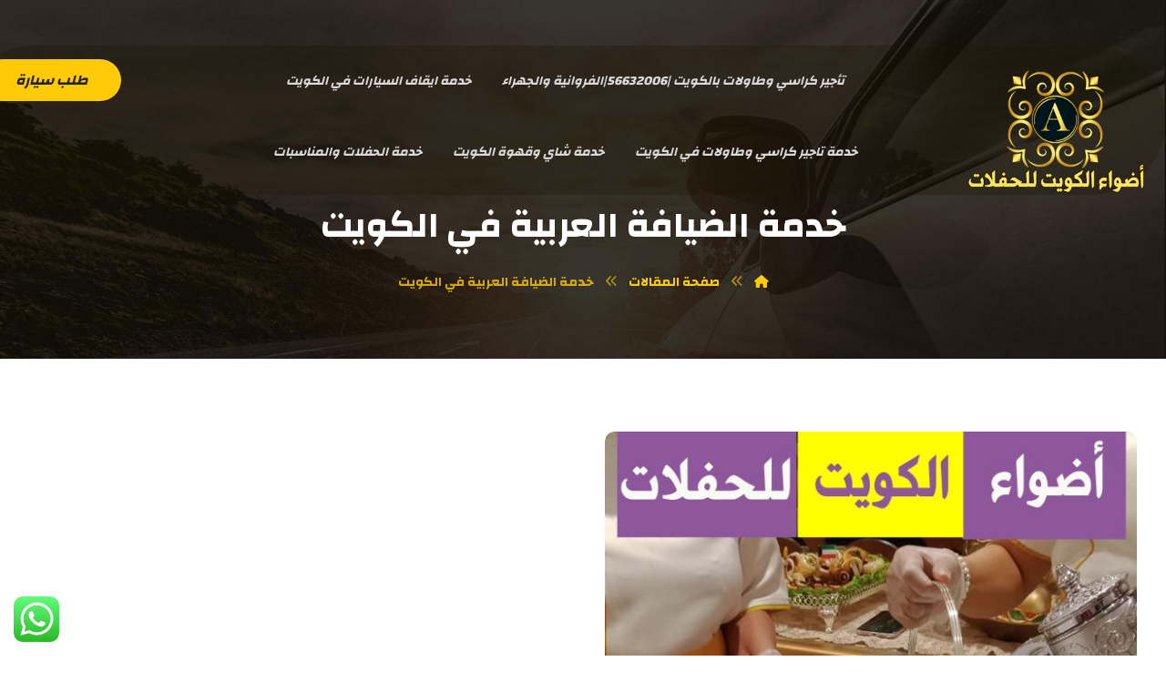

--- FILE ---
content_type: text/html; charset=UTF-8
request_url: https://kuwait-rental-chairs.com/tag/%D8%AE%D8%AF%D9%85%D8%A9-%D8%A7%D9%84%D8%B6%D9%8A%D8%A7%D9%81%D8%A9-%D8%A7%D9%84%D8%B9%D8%B1%D8%A8%D9%8A%D8%A9-%D9%81%D9%8A-%D8%A7%D9%84%D9%83%D9%88%D9%8A%D8%AA/
body_size: 21583
content:
<!DOCTYPE html>
<html dir="rtl" lang="ar">
<head>
<meta http-equiv="Content-Type" content="text/html; charset=UTF-8"/>
<meta name="viewport" content="width=device-width, initial-scale=1.0, minimum-scale=1.0"/><meta name='robots' content='index, follow, max-image-preview:large, max-snippet:-1, max-video-preview:-1'/>
<style>img:is([sizes="auto" i], [sizes^="auto," i]) {contain-intrinsic-size:3000px 1500px}</style>
<title>خدمة الضيافة العربية في الكويت الأرشيف - اضواء الكويت |0567688952</title>
<link rel="canonical" href="https://kuwait-rental-chairs.com/tag/خدمة-الضيافة-العربية-في-الكويت/"/>
<meta property="og:locale" content="ar_AR"/>
<meta property="og:type" content="article"/>
<meta property="og:title" content="خدمة الضيافة العربية في الكويت الأرشيف"/>
<meta property="og:url" content="https://kuwait-rental-chairs.com/tag/خدمة-الضيافة-العربية-في-الكويت/"/>
<meta property="og:site_name" content="اضواء الكويت |0567688952"/>
<meta name="twitter:card" content="summary_large_image"/>
<script type="application/ld+json" class="yoast-schema-graph">{"@context":"https://schema.org","@graph":[{"@type":"CollectionPage","@id":"https://kuwait-rental-chairs.com/tag/%d8%ae%d8%af%d9%85%d8%a9-%d8%a7%d9%84%d8%b6%d9%8a%d8%a7%d9%81%d8%a9-%d8%a7%d9%84%d8%b9%d8%b1%d8%a8%d9%8a%d8%a9-%d9%81%d9%8a-%d8%a7%d9%84%d9%83%d9%88%d9%8a%d8%aa/","url":"https://kuwait-rental-chairs.com/tag/%d8%ae%d8%af%d9%85%d8%a9-%d8%a7%d9%84%d8%b6%d9%8a%d8%a7%d9%81%d8%a9-%d8%a7%d9%84%d8%b9%d8%b1%d8%a8%d9%8a%d8%a9-%d9%81%d9%8a-%d8%a7%d9%84%d9%83%d9%88%d9%8a%d8%aa/","name":"خدمة الضيافة العربية في الكويت الأرشيف - اضواء الكويت |0567688952","isPartOf":{"@id":"https://kuwait-rental-chairs.com/#website"},"primaryImageOfPage":{"@id":"https://kuwait-rental-chairs.com/tag/%d8%ae%d8%af%d9%85%d8%a9-%d8%a7%d9%84%d8%b6%d9%8a%d8%a7%d9%81%d8%a9-%d8%a7%d9%84%d8%b9%d8%b1%d8%a8%d9%8a%d8%a9-%d9%81%d9%8a-%d8%a7%d9%84%d9%83%d9%88%d9%8a%d8%aa/#primaryimage"},"image":{"@id":"https://kuwait-rental-chairs.com/tag/%d8%ae%d8%af%d9%85%d8%a9-%d8%a7%d9%84%d8%b6%d9%8a%d8%a7%d9%81%d8%a9-%d8%a7%d9%84%d8%b9%d8%b1%d8%a8%d9%8a%d8%a9-%d9%81%d9%8a-%d8%a7%d9%84%d9%83%d9%88%d9%8a%d8%aa/#primaryimage"},"thumbnailUrl":"https://kuwait-rental-chairs.com/wp-content/uploads/2023/07/خدمة-الضيافة-العربية-في-الكويت.jpg","breadcrumb":{"@id":"https://kuwait-rental-chairs.com/tag/%d8%ae%d8%af%d9%85%d8%a9-%d8%a7%d9%84%d8%b6%d9%8a%d8%a7%d9%81%d8%a9-%d8%a7%d9%84%d8%b9%d8%b1%d8%a8%d9%8a%d8%a9-%d9%81%d9%8a-%d8%a7%d9%84%d9%83%d9%88%d9%8a%d8%aa/#breadcrumb"},"inLanguage":"ar"},{"@type":"ImageObject","inLanguage":"ar","@id":"https://kuwait-rental-chairs.com/tag/%d8%ae%d8%af%d9%85%d8%a9-%d8%a7%d9%84%d8%b6%d9%8a%d8%a7%d9%81%d8%a9-%d8%a7%d9%84%d8%b9%d8%b1%d8%a8%d9%8a%d8%a9-%d9%81%d9%8a-%d8%a7%d9%84%d9%83%d9%88%d9%8a%d8%aa/#primaryimage","url":"https://kuwait-rental-chairs.com/wp-content/uploads/2023/07/خدمة-الضيافة-العربية-في-الكويت.jpg","contentUrl":"https://kuwait-rental-chairs.com/wp-content/uploads/2023/07/خدمة-الضيافة-العربية-في-الكويت.jpg","width":1600,"height":1600,"caption":"خدمة الضيافة العربية في الكويت"},{"@type":"BreadcrumbList","@id":"https://kuwait-rental-chairs.com/tag/%d8%ae%d8%af%d9%85%d8%a9-%d8%a7%d9%84%d8%b6%d9%8a%d8%a7%d9%81%d8%a9-%d8%a7%d9%84%d8%b9%d8%b1%d8%a8%d9%8a%d8%a9-%d9%81%d9%8a-%d8%a7%d9%84%d9%83%d9%88%d9%8a%d8%aa/#breadcrumb","itemListElement":[{"@type":"ListItem","position":1,"name":"الرئيسية","item":"https://kuwait-rental-chairs.com/"},{"@type":"ListItem","position":2,"name":"خدمة الضيافة العربية في الكويت"}]},{"@type":"WebSite","@id":"https://kuwait-rental-chairs.com/#website","url":"https://kuwait-rental-chairs.com/","name":"اضواء الكويت |0567688952","description":"تقدم افضل خدمات تأجير كراسي وطاولات بالكويت لعملاء ، أضواء الكويت للحفلات،افراح،خدمة ايجار كراسي وطاولات الكويت ، تاجير الكراسي عزاء بالكويت ارقي الموديلات .","potentialAction":[{"@type":"SearchAction","target":{"@type":"EntryPoint","urlTemplate":"https://kuwait-rental-chairs.com/?s={search_term_string}"},"query-input":{"@type":"PropertyValueSpecification","valueRequired":true,"valueName":"search_term_string"}}],"inLanguage":"ar"}]}</script>
<link rel='dns-prefetch' href='//fonts.googleapis.com'/>
<link rel='dns-prefetch' href='//www.googletagmanager.com'/>
<link rel="alternate" type="application/rss+xml" title="اضواء الكويت |0567688952 &laquo; الخلاصة" href="https://kuwait-rental-chairs.com/feed/"/>
<link rel="alternate" type="application/rss+xml" title="اضواء الكويت |0567688952 &laquo; خلاصة التعليقات" href="https://kuwait-rental-chairs.com/comments/feed/"/>
<link rel="alternate" type="application/rss+xml" title="اضواء الكويت |0567688952 &laquo; خدمة الضيافة العربية في الكويت خلاصة الوسوم" href="https://kuwait-rental-chairs.com/tag/%d8%ae%d8%af%d9%85%d8%a9-%d8%a7%d9%84%d8%b6%d9%8a%d8%a7%d9%81%d8%a9-%d8%a7%d9%84%d8%b9%d8%b1%d8%a8%d9%8a%d8%a9-%d9%81%d9%8a-%d8%a7%d9%84%d9%83%d9%88%d9%8a%d8%aa/feed/"/>
<script>window._wpemojiSettings={"baseUrl":"https:\/\/s.w.org\/images\/core\/emoji\/16.0.1\/72x72\/","ext":".png","svgUrl":"https:\/\/s.w.org\/images\/core\/emoji\/16.0.1\/svg\/","svgExt":".svg","source":{"concatemoji":"https:\/\/kuwait-rental-chairs.com\/wp-includes\/js\/wp-emoji-release.min.js?ver=6.8.3"}};!function(s,n){var o,i,e;function c(e){try{var t={supportTests:e,timestamp:(new Date).valueOf()};sessionStorage.setItem(o,JSON.stringify(t))}catch(e){}}function p(e,t,n){e.clearRect(0,0,e.canvas.width,e.canvas.height),e.fillText(t,0,0);var t=new Uint32Array(e.getImageData(0,0,e.canvas.width,e.canvas.height).data),a=(e.clearRect(0,0,e.canvas.width,e.canvas.height),e.fillText(n,0,0),new Uint32Array(e.getImageData(0,0,e.canvas.width,e.canvas.height).data));return t.every(function(e,t){return e===a[t]})}function u(e,t){e.clearRect(0,0,e.canvas.width,e.canvas.height),e.fillText(t,0,0);for(var n=e.getImageData(16,16,1,1),a=0;a<n.data.length;a++)if(0!==n.data[a])return!1;return!0}function f(e,t,n,a){switch(t){case"flag":return n(e,"\ud83c\udff3\ufe0f\u200d\u26a7\ufe0f","\ud83c\udff3\ufe0f\u200b\u26a7\ufe0f")?!1:!n(e,"\ud83c\udde8\ud83c\uddf6","\ud83c\udde8\u200b\ud83c\uddf6")&&!n(e,"\ud83c\udff4\udb40\udc67\udb40\udc62\udb40\udc65\udb40\udc6e\udb40\udc67\udb40\udc7f","\ud83c\udff4\u200b\udb40\udc67\u200b\udb40\udc62\u200b\udb40\udc65\u200b\udb40\udc6e\u200b\udb40\udc67\u200b\udb40\udc7f");case"emoji":return!a(e,"\ud83e\udedf")}return!1}function g(e,t,n,a){var r="undefined"!=typeof WorkerGlobalScope&&self instanceof WorkerGlobalScope?new OffscreenCanvas(300,150):s.createElement("canvas"),o=r.getContext("2d",{willReadFrequently:!0}),i=(o.textBaseline="top",o.font="600 32px Arial",{});return e.forEach(function(e){i[e]=t(o,e,n,a)}),i}function t(e){var t=s.createElement("script");t.src=e,t.defer=!0,s.head.appendChild(t)}"undefined"!=typeof Promise&&(o="wpEmojiSettingsSupports",i=["flag","emoji"],n.supports={everything:!0,everythingExceptFlag:!0},e=new Promise(function(e){s.addEventListener("DOMContentLoaded",e,{once:!0})}),new Promise(function(t){var n=function(){try{var e=JSON.parse(sessionStorage.getItem(o));if("object"==typeof e&&"number"==typeof e.timestamp&&(new Date).valueOf()<e.timestamp+604800&&"object"==typeof e.supportTests)return e.supportTests}catch(e){}return null}();if(!n){if("undefined"!=typeof Worker&&"undefined"!=typeof OffscreenCanvas&&"undefined"!=typeof URL&&URL.createObjectURL&&"undefined"!=typeof Blob)try{var e="postMessage("+g.toString()+"("+[JSON.stringify(i),f.toString(),p.toString(),u.toString()].join(",")+"));",a=new Blob([e],{type:"text/javascript"}),r=new Worker(URL.createObjectURL(a),{name:"wpTestEmojiSupports"});return void(r.onmessage=function(e){c(n=e.data),r.terminate(),t(n)})}catch(e){}c(n=g(i,f,p,u))}t(n)}).then(function(e){for(var t in e)n.supports[t]=e[t],n.supports.everything=n.supports.everything&&n.supports[t],"flag"!==t&&(n.supports.everythingExceptFlag=n.supports.everythingExceptFlag&&n.supports[t]);n.supports.everythingExceptFlag=n.supports.everythingExceptFlag&&!n.supports.flag,n.DOMReady=!1,n.readyCallback=function(){n.DOMReady=!0}}).then(function(){return e}).then(function(){var e;n.supports.everything||(n.readyCallback(),(e=n.source||{}).concatemoji?t(e.concatemoji):e.wpemoji&&e.twemoji&&(t(e.twemoji),t(e.wpemoji)))}))}((window,document),window._wpemojiSettings);</script>
<link rel='stylesheet' id='ht_ctc_main_css-css' href='https://kuwait-rental-chairs.com/wp-content/plugins/click-to-chat-for-whatsapp/new/inc/assets/css/main.css?ver=4.31' media='all'/>
<style id='wp-emoji-styles-inline-css'>img.wp-smiley,img.emoji{display:inline!important;border:none!important;box-shadow:none!important;height:1em!important;width:1em!important;margin:0 .07em!important;vertical-align:-.1em!important;background:none!important;padding:0!important}</style>
<link rel='stylesheet' id='wp-block-library-rtl-css' href='https://kuwait-rental-chairs.com/wp-includes/css/dist/block-library/style-rtl.min.css?ver=6.8.3' media='all'/>
<style id='wp-block-library-theme-inline-css'>.wp-block-audio :where(figcaption){color:#555;font-size:13px;text-align:center}.is-dark-theme .wp-block-audio :where(figcaption){color:#ffffffa6}.wp-block-audio{margin:0 0 1em}.wp-block-code{border:1px solid #ccc;border-radius:4px;font-family:Menlo,Consolas,monaco,monospace;padding:.8em 1em}.wp-block-embed :where(figcaption){color:#555;font-size:13px;text-align:center}.is-dark-theme .wp-block-embed :where(figcaption){color:#ffffffa6}.wp-block-embed{margin:0 0 1em}.blocks-gallery-caption{color:#555;font-size:13px;text-align:center}.is-dark-theme .blocks-gallery-caption{color:#ffffffa6}:root :where(.wp-block-image figcaption){color:#555;font-size:13px;text-align:center}.is-dark-theme :root :where(.wp-block-image figcaption){color:#ffffffa6}.wp-block-image{margin:0 0 1em}.wp-block-pullquote{border-bottom:4px solid;border-top:4px solid;color:currentColor;margin-bottom:1.75em}.wp-block-pullquote cite,.wp-block-pullquote footer,.wp-block-pullquote__citation{color:currentColor;font-size:.8125em;font-style:normal;text-transform:uppercase}.wp-block-quote{border-left:.25em solid;margin:0 0 1.75em;padding-left:1em}.wp-block-quote cite,.wp-block-quote footer{color:currentColor;font-size:.8125em;font-style:normal;position:relative}.wp-block-quote:where(.has-text-align-right){border-left:none;border-right:.25em solid;padding-left:0;padding-right:1em}.wp-block-quote:where(.has-text-align-center){border:none;padding-left:0}.wp-block-quote.is-large,.wp-block-quote.is-style-large,.wp-block-quote:where(.is-style-plain){border:none}.wp-block-search .wp-block-search__label{font-weight:700}.wp-block-search__button{border:1px solid #ccc;padding:.375em .625em}:where(.wp-block-group.has-background){padding:1.25em 2.375em}.wp-block-separator.has-css-opacity{opacity:.4}.wp-block-separator{border:none;border-bottom:2px solid;margin-left:auto;margin-right:auto}.wp-block-separator.has-alpha-channel-opacity{opacity:1}.wp-block-separator:not(.is-style-wide):not(.is-style-dots){width:100px}.wp-block-separator.has-background:not(.is-style-dots){border-bottom:none;height:1px}.wp-block-separator.has-background:not(.is-style-wide):not(.is-style-dots){height:2px}.wp-block-table{margin:0 0 1em}.wp-block-table td,.wp-block-table th{word-break:normal}.wp-block-table :where(figcaption){color:#555;font-size:13px;text-align:center}.is-dark-theme .wp-block-table :where(figcaption){color:#ffffffa6}.wp-block-video :where(figcaption){color:#555;font-size:13px;text-align:center}.is-dark-theme .wp-block-video :where(figcaption){color:#ffffffa6}.wp-block-video{margin:0 0 1em}:root :where(.wp-block-template-part.has-background){margin-bottom:0;margin-top:0;padding:1.25em 2.375em}</style>
<style id='classic-theme-styles-inline-css'>.wp-block-button__link{color:#fff;background-color:#32373c;border-radius:9999px;box-shadow:none;text-decoration:none;padding:calc(.667em + 2px) calc(1.333em + 2px);font-size:1.125em}.wp-block-file__button{background:#32373c;color:#fff;text-decoration:none}</style>
<link rel='stylesheet' id='codevz-blocks-css' href='https://kuwait-rental-chairs.com/wp-content/themes/xtra//assets/css/blocks.css?ver=6.8.3' media='all'/>
<style id='global-styles-inline-css'>:root{--wp--preset--aspect-ratio--square:1;--wp--preset--aspect-ratio--4-3: 4/3;--wp--preset--aspect-ratio--3-4: 3/4;--wp--preset--aspect-ratio--3-2: 3/2;--wp--preset--aspect-ratio--2-3: 2/3;--wp--preset--aspect-ratio--16-9: 16/9;--wp--preset--aspect-ratio--9-16: 9/16;--wp--preset--color--black:#000;--wp--preset--color--cyan-bluish-gray:#abb8c3;--wp--preset--color--white:#fff;--wp--preset--color--pale-pink:#f78da7;--wp--preset--color--vivid-red:#cf2e2e;--wp--preset--color--luminous-vivid-orange:#ff6900;--wp--preset--color--luminous-vivid-amber:#fcb900;--wp--preset--color--light-green-cyan:#7bdcb5;--wp--preset--color--vivid-green-cyan:#00d084;--wp--preset--color--pale-cyan-blue:#8ed1fc;--wp--preset--color--vivid-cyan-blue:#0693e3;--wp--preset--color--vivid-purple:#9b51e0;--wp--preset--gradient--vivid-cyan-blue-to-vivid-purple:linear-gradient(135deg,rgba(6,147,227,1) 0%,#9b51e0 100%);--wp--preset--gradient--light-green-cyan-to-vivid-green-cyan:linear-gradient(135deg,#7adcb4 0%,#00d082 100%);--wp--preset--gradient--luminous-vivid-amber-to-luminous-vivid-orange:linear-gradient(135deg,rgba(252,185,0,1) 0%,rgba(255,105,0,1) 100%);--wp--preset--gradient--luminous-vivid-orange-to-vivid-red:linear-gradient(135deg,rgba(255,105,0,1) 0%,#cf2e2e 100%);--wp--preset--gradient--very-light-gray-to-cyan-bluish-gray:linear-gradient(135deg,#eee 0%,#a9b8c3 100%);--wp--preset--gradient--cool-to-warm-spectrum:linear-gradient(135deg,#4aeadc 0%,#9778d1 20%,#cf2aba 40%,#ee2c82 60%,#fb6962 80%,#fef84c 100%);--wp--preset--gradient--blush-light-purple:linear-gradient(135deg,#ffceec 0%,#9896f0 100%);--wp--preset--gradient--blush-bordeaux:linear-gradient(135deg,#fecda5 0%,#fe2d2d 50%,#6b003e 100%);--wp--preset--gradient--luminous-dusk:linear-gradient(135deg,#ffcb70 0%,#c751c0 50%,#4158d0 100%);--wp--preset--gradient--pale-ocean:linear-gradient(135deg,#fff5cb 0%,#b6e3d4 50%,#33a7b5 100%);--wp--preset--gradient--electric-grass:linear-gradient(135deg,#caf880 0%,#71ce7e 100%);--wp--preset--gradient--midnight:linear-gradient(135deg,#020381 0%,#2874fc 100%);--wp--preset--font-size--small:13px;--wp--preset--font-size--medium:20px;--wp--preset--font-size--large:36px;--wp--preset--font-size--x-large:42px;--wp--preset--spacing--20:.44rem;--wp--preset--spacing--30:.67rem;--wp--preset--spacing--40:1rem;--wp--preset--spacing--50:1.5rem;--wp--preset--spacing--60:2.25rem;--wp--preset--spacing--70:3.38rem;--wp--preset--spacing--80:5.06rem;--wp--preset--shadow--natural:6px 6px 9px rgba(0,0,0,.2);--wp--preset--shadow--deep:12px 12px 50px rgba(0,0,0,.4);--wp--preset--shadow--sharp:6px 6px 0 rgba(0,0,0,.2);--wp--preset--shadow--outlined:6px 6px 0 -3px rgba(255,255,255,1) , 6px 6px rgba(0,0,0,1);--wp--preset--shadow--crisp:6px 6px 0 rgba(0,0,0,1)}:where(.is-layout-flex){gap:.5em}:where(.is-layout-grid){gap:.5em}body .is-layout-flex{display:flex}.is-layout-flex{flex-wrap:wrap;align-items:center}.is-layout-flex > :is(*, div){margin:0}body .is-layout-grid{display:grid}.is-layout-grid > :is(*, div){margin:0}:where(.wp-block-columns.is-layout-flex){gap:2em}:where(.wp-block-columns.is-layout-grid){gap:2em}:where(.wp-block-post-template.is-layout-flex){gap:1.25em}:where(.wp-block-post-template.is-layout-grid){gap:1.25em}.has-black-color{color:var(--wp--preset--color--black)!important}.has-cyan-bluish-gray-color{color:var(--wp--preset--color--cyan-bluish-gray)!important}.has-white-color{color:var(--wp--preset--color--white)!important}.has-pale-pink-color{color:var(--wp--preset--color--pale-pink)!important}.has-vivid-red-color{color:var(--wp--preset--color--vivid-red)!important}.has-luminous-vivid-orange-color{color:var(--wp--preset--color--luminous-vivid-orange)!important}.has-luminous-vivid-amber-color{color:var(--wp--preset--color--luminous-vivid-amber)!important}.has-light-green-cyan-color{color:var(--wp--preset--color--light-green-cyan)!important}.has-vivid-green-cyan-color{color:var(--wp--preset--color--vivid-green-cyan)!important}.has-pale-cyan-blue-color{color:var(--wp--preset--color--pale-cyan-blue)!important}.has-vivid-cyan-blue-color{color:var(--wp--preset--color--vivid-cyan-blue)!important}.has-vivid-purple-color{color:var(--wp--preset--color--vivid-purple)!important}.has-black-background-color{background-color:var(--wp--preset--color--black)!important}.has-cyan-bluish-gray-background-color{background-color:var(--wp--preset--color--cyan-bluish-gray)!important}.has-white-background-color{background-color:var(--wp--preset--color--white)!important}.has-pale-pink-background-color{background-color:var(--wp--preset--color--pale-pink)!important}.has-vivid-red-background-color{background-color:var(--wp--preset--color--vivid-red)!important}.has-luminous-vivid-orange-background-color{background-color:var(--wp--preset--color--luminous-vivid-orange)!important}.has-luminous-vivid-amber-background-color{background-color:var(--wp--preset--color--luminous-vivid-amber)!important}.has-light-green-cyan-background-color{background-color:var(--wp--preset--color--light-green-cyan)!important}.has-vivid-green-cyan-background-color{background-color:var(--wp--preset--color--vivid-green-cyan)!important}.has-pale-cyan-blue-background-color{background-color:var(--wp--preset--color--pale-cyan-blue)!important}.has-vivid-cyan-blue-background-color{background-color:var(--wp--preset--color--vivid-cyan-blue)!important}.has-vivid-purple-background-color{background-color:var(--wp--preset--color--vivid-purple)!important}.has-black-border-color{border-color:var(--wp--preset--color--black)!important}.has-cyan-bluish-gray-border-color{border-color:var(--wp--preset--color--cyan-bluish-gray)!important}.has-white-border-color{border-color:var(--wp--preset--color--white)!important}.has-pale-pink-border-color{border-color:var(--wp--preset--color--pale-pink)!important}.has-vivid-red-border-color{border-color:var(--wp--preset--color--vivid-red)!important}.has-luminous-vivid-orange-border-color{border-color:var(--wp--preset--color--luminous-vivid-orange)!important}.has-luminous-vivid-amber-border-color{border-color:var(--wp--preset--color--luminous-vivid-amber)!important}.has-light-green-cyan-border-color{border-color:var(--wp--preset--color--light-green-cyan)!important}.has-vivid-green-cyan-border-color{border-color:var(--wp--preset--color--vivid-green-cyan)!important}.has-pale-cyan-blue-border-color{border-color:var(--wp--preset--color--pale-cyan-blue)!important}.has-vivid-cyan-blue-border-color{border-color:var(--wp--preset--color--vivid-cyan-blue)!important}.has-vivid-purple-border-color{border-color:var(--wp--preset--color--vivid-purple)!important}.has-vivid-cyan-blue-to-vivid-purple-gradient-background{background:var(--wp--preset--gradient--vivid-cyan-blue-to-vivid-purple)!important}.has-light-green-cyan-to-vivid-green-cyan-gradient-background{background:var(--wp--preset--gradient--light-green-cyan-to-vivid-green-cyan)!important}.has-luminous-vivid-amber-to-luminous-vivid-orange-gradient-background{background:var(--wp--preset--gradient--luminous-vivid-amber-to-luminous-vivid-orange)!important}.has-luminous-vivid-orange-to-vivid-red-gradient-background{background:var(--wp--preset--gradient--luminous-vivid-orange-to-vivid-red)!important}.has-very-light-gray-to-cyan-bluish-gray-gradient-background{background:var(--wp--preset--gradient--very-light-gray-to-cyan-bluish-gray)!important}.has-cool-to-warm-spectrum-gradient-background{background:var(--wp--preset--gradient--cool-to-warm-spectrum)!important}.has-blush-light-purple-gradient-background{background:var(--wp--preset--gradient--blush-light-purple)!important}.has-blush-bordeaux-gradient-background{background:var(--wp--preset--gradient--blush-bordeaux)!important}.has-luminous-dusk-gradient-background{background:var(--wp--preset--gradient--luminous-dusk)!important}.has-pale-ocean-gradient-background{background:var(--wp--preset--gradient--pale-ocean)!important}.has-electric-grass-gradient-background{background:var(--wp--preset--gradient--electric-grass)!important}.has-midnight-gradient-background{background:var(--wp--preset--gradient--midnight)!important}.has-small-font-size{font-size:var(--wp--preset--font-size--small)!important}.has-medium-font-size{font-size:var(--wp--preset--font-size--medium)!important}.has-large-font-size{font-size:var(--wp--preset--font-size--large)!important}.has-x-large-font-size{font-size:var(--wp--preset--font-size--x-large)!important}:where(.wp-block-post-template.is-layout-flex){gap:1.25em}:where(.wp-block-post-template.is-layout-grid){gap:1.25em}:where(.wp-block-columns.is-layout-flex){gap:2em}:where(.wp-block-columns.is-layout-grid){gap:2em}:root :where(.wp-block-pullquote){font-size:1.5em;line-height:1.6}</style>
<link rel='stylesheet' id='cz-icons-pack-css' href='https://kuwait-rental-chairs.com/wp-content/plugins/codevz-plus/admin/fields/codevz_fields/icons/czicons.css?ver=4.7.0' media='all'/>
<link rel='stylesheet' id='contact-form-7-css' href='https://kuwait-rental-chairs.com/wp-content/plugins/contact-form-7/includes/css/styles.css?ver=6.1.3' media='all'/>
<link rel='stylesheet' id='contact-form-7-rtl-css' href='https://kuwait-rental-chairs.com/wp-content/plugins/contact-form-7/includes/css/styles-rtl.css?ver=6.1.3' media='all'/>
<link rel='stylesheet' id='toc-screen-css' href='https://kuwait-rental-chairs.com/wp-content/plugins/table-of-contents-plus/screen.min.css?ver=2411.1' media='all'/>
<link rel='stylesheet' id='taqyeem-style-css' href='https://kuwait-rental-chairs.com/wp-content/plugins/taqyeem/style.css?ver=6.8.3' media='all'/>
<link rel='stylesheet' id='woocommerce-layout-rtl-css' href='https://kuwait-rental-chairs.com/wp-content/plugins/woocommerce/assets/css/woocommerce-layout-rtl.css?ver=10.3.5' media='all'/>
<link rel='stylesheet' id='woocommerce-smallscreen-rtl-css' href='https://kuwait-rental-chairs.com/wp-content/plugins/woocommerce/assets/css/woocommerce-smallscreen-rtl.css?ver=10.3.5' media='only screen and (max-width: 768px)'/>
<link rel='stylesheet' id='woocommerce-general-rtl-css' href='https://kuwait-rental-chairs.com/wp-content/plugins/woocommerce/assets/css/woocommerce-rtl.css?ver=10.3.5' media='all'/>
<style id='woocommerce-inline-inline-css'>.woocommerce form .form-row .required{visibility:visible}</style>
<link rel='stylesheet' id='brands-styles-css' href='https://kuwait-rental-chairs.com/wp-content/plugins/woocommerce/assets/css/brands.css?ver=10.3.5' media='all'/>
<link rel='stylesheet' id='codevz-css' href='https://kuwait-rental-chairs.com/wp-content/themes/xtra/assets/css/core.css?ver=4.5.2' media='all'/>
<link rel='stylesheet' id='codevz-laptop-css' href='https://kuwait-rental-chairs.com/wp-content/themes/xtra/assets/css/core-laptop.css?ver=4.5.2' media='screen and (max-width: 1024px)'/>
<link rel='stylesheet' id='codevz-tablet-css' href='https://kuwait-rental-chairs.com/wp-content/themes/xtra/assets/css/core-tablet.css?ver=4.5.2' media='screen and (max-width: 768px)'/>
<link rel='stylesheet' id='codevz-mobile-css' href='https://kuwait-rental-chairs.com/wp-content/themes/xtra/assets/css/core-mobile.css?ver=4.5.2' media='screen and (max-width: 480px)'/>
<link rel='stylesheet' id='codevz-rtl-css' href='https://kuwait-rental-chairs.com/wp-content/themes/xtra/assets/css/core.rtl.css?ver=4.5.2' media='all'/>
<link rel='stylesheet' id='google-font-changa-css' href='https://fonts.googleapis.com/css?family=Changa%3A300%2C400%2C700&#038;ver=6.8.3' media='all'/>
<link rel='stylesheet' id='codevz-woocommerce-css' href='https://kuwait-rental-chairs.com/wp-content/themes/xtra/assets/css/woocommerce.css?ver=4.5.2' media='all'/>
<link rel='stylesheet' id='codevz-woocommerce-rtl-css' href='https://kuwait-rental-chairs.com/wp-content/themes/xtra/assets/css/woocommerce.rtl.css?ver=4.5.2' media='all'/>
<link rel='stylesheet' id='codevz-plus-share-css' href='https://kuwait-rental-chairs.com/wp-content/plugins/codevz-plus/assets/css/share.css?ver=4.7.0' media='all'/>
<link rel='stylesheet' id='codevz-mobile-fixed-nav-css' href='https://kuwait-rental-chairs.com/wp-content/plugins/codevz-plus/assets/css/mobile-nav.css?ver=4.7.0' media='all'/>
<link rel='stylesheet' id='codevz-plus-css' href='https://kuwait-rental-chairs.com/wp-content/plugins/codevz-plus/assets/css/codevzplus.css?ver=4.7.0' media='all'/>
<link rel='stylesheet' id='codevz-plus-tablet-css' href='https://kuwait-rental-chairs.com/wp-content/plugins/codevz-plus/assets/css/codevzplus-tablet.css?ver=4.7.0' media='screen and (max-width: 768px)'/>
<link rel='stylesheet' id='codevz-plus-mobile-css' href='https://kuwait-rental-chairs.com/wp-content/plugins/codevz-plus/assets/css/codevzplus-mobile.css?ver=4.7.0' media='screen and (max-width: 480px)'/>
<link rel='stylesheet' id='xtra-elementor-front-css' href='https://kuwait-rental-chairs.com/wp-content/plugins/codevz-plus/assets/css/elementor.css?ver=4.7.0' media='all'/>
<link rel='stylesheet' id='font-awesome-shims-css' href='https://kuwait-rental-chairs.com/wp-content/plugins/codevz-plus/admin/assets/css/font-awesome/css/v4-shims.min.css?ver=6.4.2' media='all'/>
<link rel='stylesheet' id='font-awesome-css' href='https://kuwait-rental-chairs.com/wp-content/plugins/codevz-plus/admin/assets/css/font-awesome/css/all.min.css?ver=6.4.2' media='all'/>
<link rel='stylesheet' id='call-now-button-modern-style-css' href='https://kuwait-rental-chairs.com/wp-content/plugins/call-now-button/resources/style/modern.css?ver=1.5.5' media='all'/>
<script src="https://kuwait-rental-chairs.com/wp-includes/js/jquery/jquery.min.js?ver=3.7.1" id="jquery-core-js"></script>
<script src="https://kuwait-rental-chairs.com/wp-includes/js/jquery/jquery-migrate.min.js?ver=3.4.1" id="jquery-migrate-js"></script>
<script src="https://kuwait-rental-chairs.com/wp-content/plugins/taqyeem/js/tie.js?ver=6.8.3" id="taqyeem-main-js"></script>
<script src="https://kuwait-rental-chairs.com/wp-content/plugins/woocommerce/assets/js/jquery-blockui/jquery.blockUI.min.js?ver=2.7.0-wc.10.3.5" id="wc-jquery-blockui-js" defer data-wp-strategy="defer"></script>
<script id="wc-add-to-cart-js-extra">var wc_add_to_cart_params={"ajax_url":"\/wp-admin\/admin-ajax.php","wc_ajax_url":"\/?wc-ajax=%%endpoint%%&elementor_page_id=70","i18n_view_cart":"\u0639\u0631\u0636 \u0627\u0644\u0633\u0644\u0629","cart_url":"https:\/\/kuwait-rental-chairs.com\/cart\/","is_cart":"","cart_redirect_after_add":"no"};</script>
<script src="https://kuwait-rental-chairs.com/wp-content/plugins/woocommerce/assets/js/frontend/add-to-cart.min.js?ver=10.3.5" id="wc-add-to-cart-js" defer data-wp-strategy="defer"></script>
<script src="https://kuwait-rental-chairs.com/wp-content/plugins/woocommerce/assets/js/js-cookie/js.cookie.min.js?ver=2.1.4-wc.10.3.5" id="wc-js-cookie-js" defer data-wp-strategy="defer"></script>
<script id="woocommerce-js-extra">var woocommerce_params={"ajax_url":"\/wp-admin\/admin-ajax.php","wc_ajax_url":"\/?wc-ajax=%%endpoint%%&elementor_page_id=70","i18n_password_show":"\u0639\u0631\u0636 \u0643\u0644\u0645\u0629 \u0627\u0644\u0645\u0631\u0648\u0631","i18n_password_hide":"\u0625\u062e\u0641\u0627\u0621 \u0643\u0644\u0645\u0629 \u0627\u0644\u0645\u0631\u0648\u0631"};</script>
<script src="https://kuwait-rental-chairs.com/wp-content/plugins/woocommerce/assets/js/frontend/woocommerce.min.js?ver=10.3.5" id="woocommerce-js" defer data-wp-strategy="defer"></script>
<script id="wc-cart-fragments-js-extra">var wc_cart_fragments_params={"ajax_url":"\/wp-admin\/admin-ajax.php","wc_ajax_url":"\/?wc-ajax=%%endpoint%%&elementor_page_id=70","cart_hash_key":"wc_cart_hash_510dee10658b66c094ef9fcb60cea455","fragment_name":"wc_fragments_510dee10658b66c094ef9fcb60cea455","request_timeout":"5000"};</script>
<script src="https://kuwait-rental-chairs.com/wp-content/plugins/woocommerce/assets/js/frontend/cart-fragments.min.js?ver=10.3.5" id="wc-cart-fragments-js" defer data-wp-strategy="defer"></script>
<link rel="https://api.w.org/" href="https://kuwait-rental-chairs.com/wp-json/"/><link rel="alternate" title="JSON" type="application/json" href="https://kuwait-rental-chairs.com/wp-json/wp/v2/tags/70"/><link rel="EditURI" type="application/rsd+xml" title="RSD" href="https://kuwait-rental-chairs.com/xmlrpc.php?rsd"/>
<meta name="generator" content="WordPress 6.8.3"/>
<meta name="generator" content="WooCommerce 10.3.5"/>
<meta name="format-detection" content="telephone=no">
<meta name="generator" content="Site Kit by Google 1.166.0"/><script type='text/javascript'>//<![CDATA[
var taqyeem={"ajaxurl":"https://kuwait-rental-chairs.com/wp-admin/admin-ajax.php","your_rating":"تقييمك:"};
//]]></script>
<style type="text/css" media="screen"></style>
<noscript><style>.woocommerce-product-gallery{opacity:1!important}</style></noscript>
<meta name="generator" content="Elementor 3.33.1; features: additional_custom_breakpoints; settings: css_print_method-external, google_font-enabled, font_display-swap">
<style>.e-con.e-parent:nth-of-type(n+4):not(.e-lazyloaded):not(.e-no-lazyload),
				.e-con.e-parent:nth-of-type(n+4):not(.e-lazyloaded):not(.e-no-lazyload) * {background-image:none!important}@media screen and (max-height:1024px){.e-con.e-parent:nth-of-type(n+3):not(.e-lazyloaded):not(.e-no-lazyload),
					.e-con.e-parent:nth-of-type(n+3):not(.e-lazyloaded):not(.e-no-lazyload) * {background-image:none!important}}@media screen and (max-height:640px){.e-con.e-parent:nth-of-type(n+2):not(.e-lazyloaded):not(.e-no-lazyload),
					.e-con.e-parent:nth-of-type(n+2):not(.e-lazyloaded):not(.e-no-lazyload) * {background-image:none!important}}</style>
<meta name="generator" content="Powered by Slider Revolution 6.6.14 - responsive, Mobile-Friendly Slider Plugin for WordPress with comfortable drag and drop interface."/>
<style id="codevz-inline-css" data-noptimize>.admin-bar .cz_fixed_top_border{top:32px}.admin-bar i.offcanvas-close {top: 32px}.admin-bar .offcanvas_area, .admin-bar .hidden_top_bar{margin-top: 32px}.admin-bar .header_5,.admin-bar .onSticky{top: 32px}@media screen and (max-width:768px) {.admin-bar .header_5,.admin-bar .onSticky,.admin-bar .cz_fixed_top_border,.admin-bar i.offcanvas-close {top: 46px}.admin-bar .onSticky {top: 0}.admin-bar .offcanvas_area,.admin-bar .offcanvas_area,.admin-bar .hidden_top_bar{margin-top:46px;height:calc(100% - 46px);}}

/* Theme color */a:hover, .sf-menu > .cz.current_menu > a, .sf-menu > .cz .cz.current_menu > a,.sf-menu > .current-menu-parent > a,.comment-text .star-rating span,.codevz-404 span {color: #ffca08} 
form button, .button, #edd-purchase-button, .edd-submit, .edd-submit.button.blue, .edd-submit.button.blue:hover, .edd-submit.button.blue:focus, [type=submit].edd-submit, .sf-menu > .cz > a:before,.sf-menu > .cz > a:before,
.post-password-form input[type="submit"], .wpcf7-submit, .submit_user, 
#commentform #submit, .commentlist li.bypostauthor > .comment-body:after,.commentlist li.comment-author-admin > .comment-body:after, 
 .pagination .current, .pagination > b, .pagination a:hover, .page-numbers .current, .page-numbers a:hover, .pagination .next:hover, 
.pagination .prev:hover, input[type=submit], .sticky:before, .commentlist li.comment-author-admin .fn,
input[type=submit],input[type=button],.cz_header_button,.cz_default_portfolio a,
.cz_readmore, .more-link, a.cz_btn, .cz_highlight_1:after, div.cz_btn ,.woocommerce input.button.alt.woocommerce #respond input#submit, .woocommerce a.button, .woocommerce button.button, .woocommerce input.button,.woocommerce .woocommerce-error .button,.woocommerce .woocommerce-info .button, .woocommerce .woocommerce-message .button, .woocommerce-page .woocommerce-error .button, .woocommerce-page .woocommerce-info .button, .woocommerce-page .woocommerce-message .button,#add_payment_method table.cart input, .woocommerce-cart table.cart input:not(.input-text), .woocommerce-checkout table.cart input,.woocommerce input.button:disabled, .woocommerce input.button:disabled[disabled],#add_payment_method table.cart input, #add_payment_method .wc-proceed-to-checkout a.checkout-button, .woocommerce-cart .wc-proceed-to-checkout a.checkout-button, .woocommerce-checkout .wc-proceed-to-checkout a.checkout-button,.woocommerce #payment #place_order, .woocommerce-page #payment #place_order,.woocommerce input.button.alt,.woocommerce #respond input#submit.alt:hover, .woocommerce button.button.alt:hover, .woocommerce input.button.alt:hover, .woocommerce-MyAccount-navigation a:hover, .woocommerce-MyAccount-navigation .is-active a,.woocommerce #respond input#submit.alt:hover, .woocommerce a.button.alt:hover, .woocommerce nav.woocommerce-pagination ul li a:focus, .woocommerce nav.woocommerce-pagination ul li a:hover, .woocommerce nav.woocommerce-pagination ul li span.current, .widget_product_search #searchsubmit,.woocommerce .widget_price_filter .ui-slider .ui-slider-range, .woocommerce .widget_price_filter .ui-slider .ui-slider-handle, .woocommerce #respond input#submit, .woocommerce a.button, .woocommerce button.button, .woocommerce input.button, .woocommerce div.product form.cart .button, .xtra-product-icons,.woocommerce button.button.alt {background-color: #ffca08}
.cs_load_more_doing, div.wpcf7 .wpcf7-form .ajax-loader {border-right-color: #ffca08}
input:focus,textarea:focus,select:focus {border-color: #ffca08 !important}
::selection {background-color: #ffca08;color: #fff}
::-moz-selection {background-color: #ffca08;color: #fff}

/* Dynamic  */html,body{background-color:#ffffff}form button,.comment-form button,a.cz_btn,div.cz_btn,a.cz_btn_half_to_fill:before,a.cz_btn_half_to_fill_v:before,a.cz_btn_half_to_fill:after,a.cz_btn_half_to_fill_v:after,a.cz_btn_unroll_v:before, a.cz_btn_unroll_h:before,a.cz_btn_fill_up:before,a.cz_btn_fill_down:before,a.cz_btn_fill_left:before,a.cz_btn_fill_right:before,.wpcf7-submit,input[type=submit],input[type=button],.button,.cz_header_button,.woocommerce a.button,.woocommerce input.button,.woocommerce #respond input#submit.alt,.woocommerce a.button.alt,.woocommerce button.button.alt,.woocommerce input.button.alt,.woocommerce #respond input#submit, .woocommerce a.button, .woocommerce button.button, .woocommerce input.button, #edd-purchase-button, .edd-submit, [type=submit].edd-submit, .edd-submit.button.blue,.woocommerce #payment #place_order, .woocommerce-page #payment #place_order,.woocommerce button.button:disabled, .woocommerce button.button:disabled[disabled], .woocommerce a.button.wc-forward,.wp-block-search .wp-block-search__button{font-size:18px;color:#232222;font-weight:700;font-style:italic;background-color:#ffca08;padding:12px 35px;border-style:solid;border-width:2px;border-color:transparent;border-radius:99px}form button:hover,.comment-form button:hover,a.cz_btn:hover,div.cz_btn:hover,a.cz_btn_half_to_fill:hover:before, a.cz_btn_half_to_fill_v:hover:before,a.cz_btn_half_to_fill:hover:after, a.cz_btn_half_to_fill_v:hover:after,a.cz_btn_unroll_v:after, a.cz_btn_unroll_h:after,a.cz_btn_fill_up:after,a.cz_btn_fill_down:after,a.cz_btn_fill_left:after,a.cz_btn_fill_right:after,.wpcf7-submit:hover,input[type=submit]:hover,input[type=button]:hover,.button:hover,.cz_header_button:hover,.woocommerce a.button:hover,.woocommerce input.button:hover,.woocommerce #respond input#submit.alt:hover,.woocommerce a.button.alt:hover,.woocommerce button.button.alt:hover,.woocommerce input.button.alt:hover,.woocommerce #respond input#submit:hover, .woocommerce a.button:hover, .woocommerce button.button:hover, .woocommerce input.button:hover, #edd-purchase-button:hover, .edd-submit:hover, [type=submit].edd-submit:hover, .edd-submit.button.blue:hover, .edd-submit.button.blue:focus,.woocommerce #payment #place_order:hover, .woocommerce-page #payment #place_order:hover,.woocommerce div.product form.cart .button:hover,.woocommerce button.button:disabled:hover, .woocommerce button.button:disabled[disabled]:hover, .woocommerce a.button.wc-forward:hover,.wp-block-search .wp-block-search__button:hover{color:#ffca08;background-color:transparent;border-style:solid;border-color:#ffca08}.widget{background-color:transparent;padding:50px 50px 10px;margin-bottom:0px}.widget > h4, .sidebar_inner .widget_block > div > div > h2{margin-bottom:35px}input,textarea,select,.qty,.woocommerce-input-wrapper .select2-selection--single,#add_payment_method table.cart td.actions .coupon .input-text, .woocommerce-cart table.cart td.actions .coupon .input-text, .woocommerce-checkout table.cart td.actions .coupon .input-text{padding:15px 25px;border-style:solid;border-radius:25px}.elms_row .cz_social a, .fixed_side .cz_social a, #xtra-social-popup [class*="xtra-social-type-"] a{font-size:16px;color:#ffffff;background-color:rgba(255,255,255,0.05);padding:5px;margin-right:3px;margin-left:4px;border-style:solid;border-radius:50px}.header_1 .row{margin-top:10px}#menu_header_1 > .cz > a{font-size:14px;color:#ffffff;text-transform:uppercase;padding-right:5px;padding-left:5px;margin-right:10px;margin-left:10px}#menu_header_1 > .cz > a:hover,#menu_header_1 > .cz:hover > a,#menu_header_1 > .cz.current_menu > a,#menu_header_1 > .current-menu-parent > a{color:#ffffff}#menu_header_1 > .cz > a:before{width:calc( 100% + 6px );height:10px;border-style:solid;border-width:0px;border-radius:25px;bottom:10px;left:-3px}#menu_header_1 > .cz:after{color:rgba(255,255,255,0.2)}#menu_header_1 .cz .sub-menu:not(.cz_megamenu_inner_ul),#menu_header_1 .cz_megamenu_inner_ul .cz_megamenu_inner_ul{background-color:#ffca08;width:200px;padding:24px 2px 24px 6px;margin-left:27px;border-radius:15px}#menu_header_1 .cz .cz a{font-size:12px;color:rgba(255,255,255,0.61);text-transform:uppercase;border-color:rgba(255,255,255,0.01)}#menu_header_1 .cz .cz a:hover,#menu_header_1 .cz .cz:hover > a,#menu_header_1 .cz .cz.current_menu > a,#menu_header_1 .cz .current_menu > .current_menu{color:#ffffff}.header_2 .row{background-color:rgba(28,22,1,0.3);padding-right:20px;padding-left:25px;margin-top:50px;border-color:rgba(255,255,255,0.1);border-radius:99px}#menu_header_2 > .cz > a{font-size:14px;color:#d9d9d9;font-weight:600;font-style:italic;padding:25px 0px;margin-right:15px;margin-left:15px}#menu_header_2 > .cz > a:hover,#menu_header_2 > .cz:hover > a,#menu_header_2 > .cz.current_menu > a,#menu_header_2 > .current-menu-parent > a{color:#ffca08}#menu_header_2 > .cz > a:before{background-color:#ffca08;width:8px;height:8px;border-radius:50px;bottom:-4px;left:calc(50% - 4px)}#menu_header_2 .cz .sub-menu:not(.cz_megamenu_inner_ul),#menu_header_2 .cz_megamenu_inner_ul .cz_megamenu_inner_ul{color:#ffffff;background-color:rgba(28,22,1,0.8);margin:-2px 40px 0px;border-style:solid;border-top-width:4px;border-color:#ffca08;border-radius:0 0 25px 25px}#menu_header_2 .cz .cz a{font-size:13px;color:rgba(255,255,255,0.85);margin-top:4px;margin-bottom:4px}#menu_header_2 .cz .cz a:hover,#menu_header_2 .cz .cz:hover > a,#menu_header_2 .cz .cz.current_menu > a,#menu_header_2 .cz .current_menu > .current_menu{color:#1c1601;background-color:#ffca08;padding-right:15px;padding-left:15px;margin-right:15px;margin-left:15px;border-radius:99px}.onSticky{background-color:#1c1601 !important}.header_4{background-color:#1c1601}#menu_header_4{background-position:center top;background-size:cover;background-image:url(https://kuwait-rental-chairs.com/wp-content/uploads/2021/12/slide-3.jpg),linear-gradient(90deg,#1c1601,#1c1601)}#menu_header_4 > .cz > a{color:rgba(255,255,255,0.75)}#menu_header_4 > .cz > a:hover,#menu_header_4 > .cz:hover > a,#menu_header_4 > .cz.current_menu > a,#menu_header_4 > .current-menu-parent > a{color:#ffca08}#menu_header_4 .cz .sub-menu:not(.cz_megamenu_inner_ul),#menu_header_4 .cz_megamenu_inner_ul .cz_megamenu_inner_ul{background-color:#1c1601}#menu_header_4 .cz .cz a{color:rgba(255,255,255,0.66);font-weight:500}#menu_header_4 .cz .cz a:hover,#menu_header_4 .cz .cz:hover > a,#menu_header_4 .cz .cz.current_menu > a,#menu_header_4 .cz .current_menu > .current_menu{color:#ffca08}.page_title,.header_onthe_cover .page_title{background-size:cover;background-image:url(https://kuwait-rental-chairs.com/wp-content/uploads/2022/06/slide1-1.jpg);padding-bottom:60px;border-style:solid;border-color:#ffca08}.page_title .section_title{font-size:40px;color:#ffffff;margin-top:70px;margin-bottom:20px}.page_title a,.page_title i{color:#ffca08;margin-bottom:0px}[class*="cz_tooltip_"] [data-title]:after{font-family:'Changa'}body, body.rtl, .rtl form{font-family:'Changa'}body h2{font-size:48px}body h3{font-size:24px}.cz_middle_footer{margin-top:200px;margin-bottom:0px}.footer_widget{padding-bottom:0px;margin-bottom:0px}.footer_2{background-color:#1c1601}.footer_2 .row{font-size:20px;font-style:italic;padding-bottom:40px;border-style:solid;border-color:rgba(255,255,255,0.08)}i.backtotop{font-size:20px;color:#222222;background-color:#ffca08;padding:4px;border-radius:99px}i.fixed_contact{font-size:20px;color:#222222;background-color:#ffca08;padding:4px;margin-right:-30px;border-radius:0px}div.fixed_contact{background-color:#ffca08;border-style:none;border-radius:0px}.woocommerce ul.products li.product a img{background-color:#ffffff;margin-bottom:0px;border-style:none;border-radius:6px 6px 0 0}i.backtotop:hover{color:#ffca08;background-color:#1c1601}.woocommerce ul.products li.product .woocommerce-loop-category__title, .woocommerce ul.products li.product .woocommerce-loop-product__title, .woocommerce ul.products li.product h3,.woocommerce.woo-template-2 ul.products li.product .woocommerce-loop-category__title, .woocommerce.woo-template-2 ul.products li.product .woocommerce-loop-product__title, .woocommerce.woo-template-2 ul.products li.product h3{font-size:24px;color:#1c1601;margin:15px 30px;border-radius:100px;display:none;position:relative}.woocommerce ul.products li.product .star-rating{display:none}.woocommerce ul.products li.product .button.add_to_cart_button, .woocommerce ul.products li.product .button[class*="product_type_"]{color:#ffca08;background-color:#1c1601;padding-top:20px;padding-bottom:20px;margin-top:0px;border-style:none;border-radius:0 0 10px 10px;display:block}.woocommerce span.onsale, .woocommerce ul.products li.product .onsale,.woocommerce.single span.onsale, .woocommerce.single ul.products li.product .onsale{background-color:#ffca08;top:-15px;left:-15px}.woocommerce ul.products li.product .price{font-size:17px;background-color:#ffca08;top:-15px;right:-15px}.woocommerce div.product .product_title{display:none}.woocommerce div.product .summary p.price, .woocommerce div.product .summary span.price{font-size:32px;color:#1c1601;font-weight:700}.page_content img, a.cz_post_image img, footer img, .cz_image_in, .wp-block-gallery figcaption, .cz_grid .cz_grid_link{border-radius:10px}.tagcloud a, .widget .tagcloud a, .cz_post_cat a, .cz_post_views a{color:#ffffff;background-color:#1c1601;border-style:solid;border-width:0px;border-radius:99px}.tagcloud a:hover, .widget .tagcloud a:hover, .cz_post_cat a:hover, .cz_post_views a:hover{color:#222222;background-color:#ffca08}.pagination a, .pagination > b, .pagination span, .page-numbers a, .page-numbers span, .woocommerce nav.woocommerce-pagination ul li a, .woocommerce nav.woocommerce-pagination ul li span{font-size:20px;font-weight:700;padding:5px;margin-top:30px;border-radius:99px}#menu_header_1 .sub-menu .sub-menu:not(.cz_megamenu_inner_ul){margin-top:-24px;margin-left:4px}#menu_header_2 .sub-menu .sub-menu:not(.cz_megamenu_inner_ul){margin-right:11px;margin-left:11px}.page_title .row{border-style:solid;border-color:#ffffff}.woocommerce ul.products li.product .button.add_to_cart_button:hover, .woocommerce ul.products li.product .button[class*="product_type_"]:hover{color:#1c1601;background-color:#ffca08}.woocommerce div.product div.images img{border-style:solid;border-width:6px;border-color:rgba(28,22,1,0.01);border-radius:10px}.cz-cpt-post .cz_post_image, .cz-cpt-post .cz_post_svg{border-radius:10px}.cz-cpt-post .cz_default_loop > div{border-radius:10px}.woocommerce .woocommerce-result-count{font-size:13px;color:rgba(28,22,1,0.93);background-color:rgba(255,202,8,0.04);padding:10px 20px;border-style:solid;border-width:1px;border-color:rgba(224,224,224,0.35);border-radius:99px}.woocommerce ul.products li.product .woocommerce-loop-product__link{background-color:#ffffff;border-style:solid;border-width:5px;border-color:#1c1601;border-radius:10px 10px 0 0}.cz-cpt-portfolio .cz_default_loop .cz_post_title h3{color:#ffffff}#menu_header_4 > .cz{border-style:solid}[class*="cz_tooltip_"] [data-title]:after{color:#000000;font-weight:700;background-color:#ffca08;padding:10px 15px;border-radius:99px}.sidebar_inner{background-color:rgba(28,22,1,0.07);padding-bottom:30px;border-radius:10px} .content .xtra-post-title{color:#ffca08}.cz-cpt-post article:hover .cz_post_image,.cz-cpt-post article:hover .cz_post_svg{background-color:#1c1601;border-radius:10px}.cz-cpt-post .cz_default_loop .cz_post_title h3{font-size:22px;font-style:italic;padding-bottom:10px}.cz-cpt-post .cz_default_loop .cz_post_date{color:#1c1601;font-style:normal;background-color:#ffca08;padding:10px 25px;border-radius:99px}.next_prev{background-color:#000000;padding:50px;border-radius:99px}.next_prev .previous i,.next_prev .next i{color:#ffca08;background-color:#222222;border-radius:99px}.next_prev .previous:hover i,.next_prev .next:hover i{color:#222222;background-color:#ffca08}.next_prev h4{font-size:18px;color:#ffffff}.next_prev li:hover h4{color:#ffca08}.next_prev h4 small{color:#ffca08}.xtra-comments,.content.cz_related_posts,.cz_author_box,.related.products,.upsells.products,.up-sells.products{padding:30px 30px 0px;border-radius:25px}#comments > h3,.content.cz_related_posts > h4,.content.cz_author_box > h4,.related.products > h2,.upsells.products > h2,.up-sells.products > h2{color:#ffca08;font-style:italic;background-color:#1c1601;padding-top:15px;padding-right:35px;padding-bottom:15px;margin-right:-30px;margin-left:-30px;border-radius:25px}.cz_related_posts .cz_related_post .cz_post_image{margin-bottom:25px}.cz_related_posts .cz_related_post h3{font-style:italic}.cz_related_posts .cz_related_post_date{font-size:13px}.xtra-comments .commentlist li article{background-color:rgba(28,22,1,0.07);border-style:solid;border-color:rgba(28,22,1,0.02);border-radius:25px}#menu_header_2 .cz_parent_megamenu > [class^="cz_megamenu_"] > .cz, .cz_parent_megamenu > [class*=" cz_megamenu_"] > .cz{margin-top:10px;margin-bottom:25px}.cz-cpt-post article .cz_post_icon{font-size:24px;color:#1c1601;background-color:#ffca08;padding:35px;border-radius:99px}.cz-cpt-post article .cz_post_icon:hover{color:#ffca08;background-color:#1c1601}.pagination .current, .pagination > b, .pagination a:hover, .page-numbers .current, .page-numbers a:hover, .pagination .next:hover, .pagination .prev:hover, .woocommerce nav.woocommerce-pagination ul li a:focus, .woocommerce nav.woocommerce-pagination ul li a:hover, .woocommerce nav.woocommerce-pagination ul li span.current{color:#222222}#menu_header_2 .cz .cz h6{color:#222222}.single_con .tagcloud a:first-child, .single_con .cz_post_cat a:first-child, .cz_post_views a:first-child{color:#1c1601;background-color:rgba(255,202,8,0.15)}.widget > h4:before, .sidebar_inner .widget_block > div > div > h2:before{background-color:#ffca08;width:50px;height:4px;bottom:-1px}.woocommerce .cart .xtra-product-icons-wishlist{color:#222222;padding:0px;border-style:solid;border-width:2px;border-color:#ffca08;border-radius:99px}#xtra_quick_view .cz_popup_in, #xtra_wish_compare .cz_popup_in{background-color:#ffffff;border-radius:10px}.products .product .xtra-product-icons{background-color:#1c1601;padding:5px;margin-right:-10px;border-radius:99px}.rtl .products .product .xtra-product-icons{margin-right:0;margin-left:-10px}.products .product .xtra-add-to-wishlist{font-size:20px;color:#ffffff;padding:15px;border-radius:99px}.products .product .xtra-product-quick-view{font-size:20px;color:#ffffff;padding:15px;border-radius:99px}.products .product .xtra-add-to-wishlist:hover{color:#222222;background-color:#ffca08}.products .product .xtra-product-quick-view:hover{color:#222222;background-color:#ffca08}div.xtra-share{background-color:#1c1601;padding-top:20px;padding-bottom:20px;margin-top:60px;border-style:none;border-color:rgba(255,255,255,0.11);border-radius:99px;display:flex}div.xtra-share a:hover{color:#1c1c1c;background-color:#ffca08;padding-right:20px;padding-left:20px}div.xtra-share a{color:#ffca08;width:100%;padding-right:10px;padding-left:10px;margin-top:5px;border-radius:100px}.woocommerce .cart .xtra-product-icons-wishlist:hover{color:#ffca08;background-color:transparent}.woocommerce div.product .woocommerce-tabs ul.tabs li.active{color:#ffca08;background-color:#1c1601;border-style:none;border-radius:0 25px 25px 0}.woocommerce div.product .woocommerce-tabs ul.tabs li{color:rgba(28,22,1,0.89);background-color:rgba(28,22,1,0.08);margin-bottom:8px;border-style:none;border-color:#1c1601;border-radius:0 25px 25px 0}.woocommerce div.product .woocommerce-tabs .panel{color:rgba(255,255,255,0.69);background-color:#1c1601;padding-bottom:60px;border-style:none;border-radius:25px 0 0 25px}.quantity-down{border-radius:99px}.quantity-down:hover{color:#ffca08;background-color:#1c1601}.quantity-up:hover{color:#ffca08;background-color:#1c1601}div.xtra-share:before{font-size:10px;color:#ffffff;background-color:#1c1601;padding:3px 15px;border-width:1px;border-radius:99px;position:absolute;top:-15px;left:50%;transform:translateX(-50%)}.xtra-fixed-mobile-nav a{color:#1c1c1c;background-color:#ffca08;padding-top:15px;padding-bottom:15px}.xtra-fixed-mobile-nav a i, .xtra-fixed-mobile-nav a img{font-size:34px}.xtra-fixed-mobile-nav a span{font-size:16px;font-weight:600;font-style:italic}.xtra-fixed-mobile-nav a:hover,.xtra-fixed-mobile-nav .xtra-active{color:#ffca08;background-color:#232323}.woocommerce .quantity .qty{width:70px;margin-right:5px;margin-left:5px;border-radius:200px}li.xtra-mobile-menu-additional .cz_social a{font-size:18px;color:#ffca08;background-color:#1c1601;width:2em;padding:5px;margin-right:5px;margin-left:5px;border-radius:99px}li.xtra-mobile-menu-additional .cz_social a:hover{color:#ffffff}.xtra-mobile-menu-text{color:rgba(255,255,255,0.56);padding-top:10px;padding-bottom:15px}li.xtra-mobile-menu-additional .cz_social{display:initial}.quantity-up{border-radius:99px}.woocommerce.single span.onsale{top:15px;right:15px;left:auto}li.xtra-mobile-menu-additional{margin-bottom:20px}.woocommerce div.product form.cart .button{padding-top:10px;padding-bottom:10px}

/* Responsive */@media screen and (max-width:1240px){#layout{width:100%!important}#layout.layout_1,#layout.layout_2{width:95%!important}.row{width:90% !important;padding:0}blockquote{padding:20px}footer .elms_center,footer .have_center .elms_left, footer .have_center .elms_center, footer .have_center .elms_right{float:none;display:block;text-align:center;margin:0 auto;flex:unset}}@media screen and (max-width:768px){.page_title,.header_onthe_cover .page_title{padding-top:10px;padding-bottom:35px;}.page_title .section_title{font-size:36px;}.woocommerce ul.products li.product .woocommerce-loop-product__link{margin-top:0px;}}@media screen and (max-width:480px){.widget{padding:30px;}.page_title .section_title{font-size:24px;}.page_title a,.page_title i{font-size:11px;margin-top:10px;}.woocommerce ul.products li.product .woocommerce-loop-product__link{margin-right:10px;margin-left:10px;}.widget > h4:before, .sidebar_inner .widget_block > div > div > h2:before{left:calc(50% - 25px);}}</style><script>function setREVStartSize(e){window.RSIW=window.RSIW===undefined?window.innerWidth:window.RSIW;window.RSIH=window.RSIH===undefined?window.innerHeight:window.RSIH;try{var pw=document.getElementById(e.c).parentNode.offsetWidth,newh;pw=pw===0||isNaN(pw)||(e.l=="fullwidth"||e.layout=="fullwidth")?window.RSIW:pw;e.tabw=e.tabw===undefined?0:parseInt(e.tabw);e.thumbw=e.thumbw===undefined?0:parseInt(e.thumbw);e.tabh=e.tabh===undefined?0:parseInt(e.tabh);e.thumbh=e.thumbh===undefined?0:parseInt(e.thumbh);e.tabhide=e.tabhide===undefined?0:parseInt(e.tabhide);e.thumbhide=e.thumbhide===undefined?0:parseInt(e.thumbhide);e.mh=e.mh===undefined||e.mh==""||e.mh==="auto"?0:parseInt(e.mh,0);if(e.layout==="fullscreen"||e.l==="fullscreen")newh=Math.max(e.mh,window.RSIH);else{e.gw=Array.isArray(e.gw)?e.gw:[e.gw];for(var i in e.rl)if(e.gw[i]===undefined||e.gw[i]===0)e.gw[i]=e.gw[i-1];e.gh=e.el===undefined||e.el===""||(Array.isArray(e.el)&&e.el.length==0)?e.gh:e.el;e.gh=Array.isArray(e.gh)?e.gh:[e.gh];for(var i in e.rl)if(e.gh[i]===undefined||e.gh[i]===0)e.gh[i]=e.gh[i-1];var nl=new Array(e.rl.length),ix=0,sl;e.tabw=e.tabhide>=pw?0:e.tabw;e.thumbw=e.thumbhide>=pw?0:e.thumbw;e.tabh=e.tabhide>=pw?0:e.tabh;e.thumbh=e.thumbhide>=pw?0:e.thumbh;for(var i in e.rl)nl[i]=e.rl[i]<window.RSIW?0:e.rl[i];sl=nl[0];for(var i in nl)if(sl>nl[i]&&nl[i]>0){sl=nl[i];ix=i;}var m=pw>(e.gw[ix]+e.tabw+e.thumbw)?1:(pw-(e.tabw+e.thumbw))/(e.gw[ix]);newh=(e.gh[ix]*m)+(e.tabh+e.thumbh);}var el=document.getElementById(e.c);if(el!==null&&el)el.style.height=newh+"px";el=document.getElementById(e.c+"_wrapper");if(el!==null&&el){el.style.height=newh+"px";el.style.display="block";}}catch(e){console.log("Failure at Presize of Slider:"+e)}};</script>
<link rel="alternate" type="application/rss+xml" title="RSS" href="https://kuwait-rental-chairs.com/rsslatest.xml"/>
</head>
<body id="intro" class="rtl archive tag tag-70 wp-embed-responsive wp-theme-xtra theme-xtra cz-cpt-post  cz_sticky xtra-no-fade theme-4.5.2 codevz-plus-4.7.0 clr cz-page-2146 woocommerce-no-js elementor-default elementor-kit-2443" data-ajax="https://kuwait-rental-chairs.com/wp-admin/admin-ajax.php">
<div id="layout" class="clr layout_"><div class="inner_layout header_onthe_cover"><div class="cz_overlay" aria-hidden="true"></div><header id="site_header" class="page_header clr"><div class="header_2 have_center cz_menu_fx_zoom_out cz_submenu_fx_collapse"><div class="row elms_row"><div class="clr"><div class="elms_left header_2_left"><div class="cz_elm logo_header_2_left_0 inner_logo_header_2_left_0" style="margin-top:20px;"><div class="logo_is_img logo"><a href="https://kuwait-rental-chairs.com/" title="تقدم افضل خدمات تأجير كراسي وطاولات بالكويت لعملاء ، أضواء الكويت للحفلات،افراح،خدمة ايجار كراسي وطاولات الكويت ، تاجير الكراسي عزاء بالكويت ارقي الموديلات ."><img src="data:image/svg+xml,%3Csvg%20xmlns%3D&#39;http%3A%2F%2Fwww.w3.org%2F2000%2Fsvg&#39;%20width=&#39;200&#39;%20height=&#39;144&#39;%20viewBox%3D&#39;0%200%20200%20144&#39;%2F%3E" data-czlz data-src="https://kuwait-rental-chairs.com/wp-content/uploads/2024/01/1-1.png" alt="اضواء الكويت |0567688952" width="200" height="144" style="width: 200px"></a></div></div></div><div class="elms_center header_2_center"><div><div class="cz_elm menu_header_2_center_1 inner_menu_header_2_center_0" style="margin-right:5px;margin-left:5px;"><i class="fa fa-bars hide icon_mobile_cz_menu_default cz_mi_14345" style=""><span></span></i><ul id="menu_header_2" class="sf-menu clr cz_menu_default" data-indicator="" data-indicator2=""><li id="menu-header_2-2116" class="menu-item menu-item-type-post_type menu-item-object-page menu-item-home cz" data-sub-menu=""><a href="https://kuwait-rental-chairs.com/" data-title="تأجير كراسي وطاولات بالكويت |56632006|الفروانية والجهراء"><span>تأجير كراسي وطاولات بالكويت |56632006|الفروانية والجهراء</span></a></li>
<li id="menu-header_2-2129" class="menu-item menu-item-type-taxonomy menu-item-object-category cz" data-sub-menu=""><a href="https://kuwait-rental-chairs.com/category/%d8%ae%d8%af%d9%85%d8%a9-%d8%a7%d9%8a%d9%82%d8%a7%d9%81-%d8%a7%d9%84%d8%b3%d9%8a%d8%a7%d8%b1%d8%a7%d8%aa-%d9%81%d9%8a-%d8%a7%d9%84%d9%83%d9%88%d9%8a%d8%aa/" data-title="خدمة ايقاف السيارات في الكويت"><span>خدمة ايقاف السيارات في الكويت</span></a></li>
<li id="menu-header_2-2130" class="menu-item menu-item-type-taxonomy menu-item-object-category cz" data-sub-menu=""><a href="https://kuwait-rental-chairs.com/category/%d8%ae%d8%af%d9%85%d8%a9-%d8%aa%d8%a7%d8%ac%d9%8a%d8%b1-%d9%83%d8%b1%d8%a7%d8%b3%d9%8a-%d9%88%d8%b7%d8%a7%d9%88%d9%84%d8%a7%d8%aa-%d9%81%d9%8a-%d8%a7%d9%84%d9%83%d9%88%d9%8a%d8%aa/" data-title="خدمة تاجير كراسي وطاولات في الكويت"><span>خدمة تاجير كراسي وطاولات في الكويت</span></a></li>
<li id="menu-header_2-2131" class="menu-item menu-item-type-taxonomy menu-item-object-category cz" data-sub-menu=""><a href="https://kuwait-rental-chairs.com/category/%d8%ae%d8%af%d9%85%d8%a9-%d8%b4%d8%a7%d9%8a-%d9%88%d9%82%d9%87%d9%88%d8%a9-%d8%a7%d9%84%d9%83%d9%88%d9%8a%d8%aa/" data-title="خدمة شاي وقهوة الكويت"><span>خدمة شاي وقهوة الكويت</span></a></li>
<li id="menu-header_2-2390" class="menu-item menu-item-type-taxonomy menu-item-object-category cz" data-sub-menu=""><a href="https://kuwait-rental-chairs.com/category/%d8%ae%d8%af%d9%85%d8%a9-%d8%a7%d9%84%d8%ad%d9%81%d9%84%d8%a7%d8%aa-%d9%88%d8%a7%d9%84%d9%85%d9%86%d8%a7%d8%b3%d8%a8%d8%a7%d8%aa/" data-title="خدمة الحفلات والمناسبات"><span>خدمة الحفلات والمناسبات</span></a></li>
</ul><i class="fa czico-198-cancel cz_close_popup xtra-close-icon hide" aria-hidden="true"></i></div></div></div><div class="elms_right header_2_right"><div class="cz_elm button_header_2_right_2 inner_button_header_2_right_0" style="margin-top:15px;"><a class="cz_header_button cz_btn_13002" href="https://kuwait-rental-chairs.com/contact/" style="font-size:16px;color:#232222;font-weight:700;font-style:italic;background-color:#ffca08;padding:5px 35px;border-style:solid;border-width:2px;border-color:transparent;border-radius:99px;" data-cz-style=".cz_btn_13002:hover{color:#ffca08 !important;background-color:transparent !important;border-style:solid !important;border-color:#ffca08 !important;}"><span>طلب سيارة</span></a></div></div></div></div></div><div class="header_4"><div class="row elms_row"><div class="clr"><div class="elms_left header_4_left"><div class="cz_elm logo_header_4_left_3 inner_logo_header_4_left_0" style="margin-top:32px;margin-bottom:22px;"><div class="logo_is_img logo"><a href="https://kuwait-rental-chairs.com/" title="تقدم افضل خدمات تأجير كراسي وطاولات بالكويت لعملاء ، أضواء الكويت للحفلات،افراح،خدمة ايجار كراسي وطاولات الكويت ، تاجير الكراسي عزاء بالكويت ارقي الموديلات ."><img src="data:image/svg+xml,%3Csvg%20xmlns%3D&#39;http%3A%2F%2Fwww.w3.org%2F2000%2Fsvg&#39;%20width=&#39;130&#39;%20height=&#39;94&#39;%20viewBox%3D&#39;0%200%20130%2094&#39;%2F%3E" data-czlz data-src="https://kuwait-rental-chairs.com/wp-content/uploads/2024/01/1-1.png" alt="اضواء الكويت |0567688952" width="130" height="94" style="width: 130px"></a></div></div></div><div class="elms_right header_4_right"><div class="cz_elm menu_header_4_right_4 inner_menu_header_4_right_0" style="margin-top:22px;margin-bottom:22px;"><i class="fa fa-bars icon_offcanvas_menu inview_left cz_mi_89521" style="color:#222222;background-color:#ffca08;border-radius:99px;" data-cz-style=".cz_mi_89521:hover{background-color:#ffffff !important;}"><span></span></i><i class="fa fa-bars hide icon_mobile_offcanvas_menu inview_left cz_mi_89521" style="color:#222222;background-color:#ffca08;border-radius:99px;" data-cz-style=".cz_mi_89521:hover{background-color:#ffffff !important;}"><span></span></i><ul id="menu_header_4" class="sf-menu clr offcanvas_menu inview_left" data-indicator="" data-indicator2=""><li id="menu-header_4-2116" class="menu-item menu-item-type-post_type menu-item-object-page menu-item-home cz" data-sub-menu=""><a href="https://kuwait-rental-chairs.com/" data-title="تأجير كراسي وطاولات بالكويت |56632006|الفروانية والجهراء"><span>تأجير كراسي وطاولات بالكويت |56632006|الفروانية والجهراء</span></a></li>
<li id="menu-header_4-2129" class="menu-item menu-item-type-taxonomy menu-item-object-category cz" data-sub-menu=""><a href="https://kuwait-rental-chairs.com/category/%d8%ae%d8%af%d9%85%d8%a9-%d8%a7%d9%8a%d9%82%d8%a7%d9%81-%d8%a7%d9%84%d8%b3%d9%8a%d8%a7%d8%b1%d8%a7%d8%aa-%d9%81%d9%8a-%d8%a7%d9%84%d9%83%d9%88%d9%8a%d8%aa/" data-title="خدمة ايقاف السيارات في الكويت"><span>خدمة ايقاف السيارات في الكويت</span></a></li>
<li id="menu-header_4-2130" class="menu-item menu-item-type-taxonomy menu-item-object-category cz" data-sub-menu=""><a href="https://kuwait-rental-chairs.com/category/%d8%ae%d8%af%d9%85%d8%a9-%d8%aa%d8%a7%d8%ac%d9%8a%d8%b1-%d9%83%d8%b1%d8%a7%d8%b3%d9%8a-%d9%88%d8%b7%d8%a7%d9%88%d9%84%d8%a7%d8%aa-%d9%81%d9%8a-%d8%a7%d9%84%d9%83%d9%88%d9%8a%d8%aa/" data-title="خدمة تاجير كراسي وطاولات في الكويت"><span>خدمة تاجير كراسي وطاولات في الكويت</span></a></li>
<li id="menu-header_4-2131" class="menu-item menu-item-type-taxonomy menu-item-object-category cz" data-sub-menu=""><a href="https://kuwait-rental-chairs.com/category/%d8%ae%d8%af%d9%85%d8%a9-%d8%b4%d8%a7%d9%8a-%d9%88%d9%82%d9%87%d9%88%d8%a9-%d8%a7%d9%84%d9%83%d9%88%d9%8a%d8%aa/" data-title="خدمة شاي وقهوة الكويت"><span>خدمة شاي وقهوة الكويت</span></a></li>
<li id="menu-header_4-2390" class="menu-item menu-item-type-taxonomy menu-item-object-category cz" data-sub-menu=""><a href="https://kuwait-rental-chairs.com/category/%d8%ae%d8%af%d9%85%d8%a9-%d8%a7%d9%84%d8%ad%d9%81%d9%84%d8%a7%d8%aa-%d9%88%d8%a7%d9%84%d9%85%d9%86%d8%a7%d8%b3%d8%a8%d8%a7%d8%aa/" data-title="خدمة الحفلات والمناسبات"><span>خدمة الحفلات والمناسبات</span></a></li>
</ul><i class="fa czico-198-cancel cz_close_popup xtra-close-icon hide" aria-hidden="true"></i><div class="xtra-mobile-menu-additional hide"><div class="xtra-mobile-menu-text">© 2025</div></div></div></div></div></div></div></header><div class="page_cover page_title_center xtra-cover-type-title"><div class="page_title" data-title-parallax=""><div class="row clr"><h1 class="section_title "> <span>خدمة الضيافة العربية في الكويت</span></h1></div><div class="breadcrumbs_container clr"><div class="row clr"><div class="breadcrumbs clr"><b><a href="https://kuwait-rental-chairs.com/" title="Home page"><span><i class="fa fa-home cz_breadcrumbs_home" aria-hidden="true"></i></span></a></b> <i class="fa fa-angle-double-left" aria-hidden="true"></i> <b><a href="https://kuwait-rental-chairs.com/blog/"><span>صفحة المقالات</span></a></b> <i class="fa fa-angle-double-left" aria-hidden="true"></i> <b class="inactive_l"><a class="cz_br_current" href="https://kuwait-rental-chairs.com/tag/%D8%AE%D8%AF%D9%85%D8%A9-%D8%A7%D9%84%D8%B6%D9%8A%D8%A7%D9%81%D8%A9-%D8%A7%D9%84%D8%B9%D8%B1%D8%A8%D9%8A%D8%A9-%D9%81%D9%8A-%D8%A7%D9%84%D9%83%D9%88%D9%8A%D8%AA/"><span>خدمة الضيافة العربية في الكويت</span></a></b></div></div></div></div></div><div id="page_content" class="page_content" role="main"><div class="row clr"><div class="s12 clr"><div class="cz_is_blank clr"><div class="cz_posts_container cz_posts_template_4"><div class="clr mb30"><article class="cz_default_loop clr cz_default_loop_grid col s6 post-2146 post type-post status-publish format-standard has-post-thumbnail hentry category-49 tag-76 tag-66 tag-71 tag-70 tag-75 tag-73 tag-72 tag-74 tag-77"><div class="clr"><a class="cz_post_image" href="https://kuwait-rental-chairs.com/%d8%ae%d8%af%d9%85%d8%a9-%d8%a7%d9%84%d8%b6%d9%8a%d8%a7%d9%81%d8%a9-%d8%a7%d9%84%d8%b9%d8%b1%d8%a8%d9%8a%d8%a9-%d9%81%d9%8a-%d8%a7%d9%84%d9%83%d9%88%d9%8a%d8%aa/"><img width="600" height="600" src="data:image/svg+xml,%3Csvg%20xmlns%3D&#39;http%3A%2F%2Fwww.w3.org%2F2000%2Fsvg&#39;%20width=&#39;600&#39;%20height=&#39;600&#39;%20viewBox%3D&#39;0%200%20600%20600&#39;%2F%3E" data-czlz data-src="https://kuwait-rental-chairs.com/wp-content/uploads/2023/07/خدمة-الضيافة-العربية-في-الكويت-600x600.jpg" class="attachment-codevz_600_600 size-codevz_600_600 wp-post-image" alt="خدمة الضيافة العربية في الكويت" decoding="async" data-srcset="https://kuwait-rental-chairs.com/wp-content/uploads/2023/07/خدمة-الضيافة-العربية-في-الكويت-600x600.jpg 600w, https://kuwait-rental-chairs.com/wp-content/uploads/2023/07/خدمة-الضيافة-العربية-في-الكويت-300x300.jpg 300w, https://kuwait-rental-chairs.com/wp-content/uploads/2023/07/خدمة-الضيافة-العربية-في-الكويت-1024x1024.jpg 1024w, https://kuwait-rental-chairs.com/wp-content/uploads/2023/07/خدمة-الضيافة-العربية-في-الكويت-150x150.jpg 150w, https://kuwait-rental-chairs.com/wp-content/uploads/2023/07/خدمة-الضيافة-العربية-في-الكويت-768x768.jpg 768w, https://kuwait-rental-chairs.com/wp-content/uploads/2023/07/خدمة-الضيافة-العربية-في-الكويت-1536x1536.jpg 1536w, https://kuwait-rental-chairs.com/wp-content/uploads/2023/07/خدمة-الضيافة-العربية-في-الكويت-100x100.jpg 100w, https://kuwait-rental-chairs.com/wp-content/uploads/2023/07/خدمة-الضيافة-العربية-في-الكويت.jpg 1600w" data-sizes="(max-width: 600px) 100vw, 600px"/><i class="cz_post_icon fa czico-109-link-symbol-1" aria-hidden="true"></i></a><div class="cz_post_con"><a class="cz_post_title" href="https://kuwait-rental-chairs.com/%d8%ae%d8%af%d9%85%d8%a9-%d8%a7%d9%84%d8%b6%d9%8a%d8%a7%d9%81%d8%a9-%d8%a7%d9%84%d8%b9%d8%b1%d8%a8%d9%8a%d8%a9-%d9%81%d9%8a-%d8%a7%d9%84%d9%83%d9%88%d9%8a%d8%aa/"><h3>خدمة الضيافة العربية في الكويت |56632006</h3></a><span class="cz_post_meta mt10 mb10"><a class="cz_post_author_avatar" href="https://kuwait-rental-chairs.com/author/admin_7obl0qnz/" title="Avatar"><img alt='Avatar for admin' title='Gravatar for admin' src='https://secure.gravatar.com/avatar/8583a9576a8c155ee2d5ca8955d790767de7c4cdacfb1f0bfca4a2c1950d243e?s=40&#038;d=mm&#038;r=g' class='avatar avatar-40 photo' height='40' width='40'/></a><span class="cz_post_inner_meta"><a class="cz_post_author_name" href="https://kuwait-rental-chairs.com/author/admin_7obl0qnz/">Admin</a><span class="cz_post_date"><time datetime="2024-01-08T19:17:57+00:00">يناير 8, 2024</time></span></span></span><div class="cz_post_excerpt">خدمة الضيافة العربية في الكويت  نجمع بين الخبرة والجودة العالية كما اننا بجانب الشاي والقهوة، نقدم تشكيلة من المرطبات اللذيذة ... <a class="cz_readmore" href="https://kuwait-rental-chairs.com/%d8%ae%d8%af%d9%85%d8%a9-%d8%a7%d9%84%d8%b6%d9%8a%d8%a7%d9%81%d8%a9-%d8%a7%d9%84%d8%b9%d8%b1%d8%a8%d9%8a%d8%a9-%d9%81%d9%8a-%d8%a7%d9%84%d9%83%d9%88%d9%8a%d8%aa/"><i class="fa fa-caret-right" aria-hidden="true"></i><span>اقرأ المزيد</span></a></div></div></div></article></div></div><div class="clr tac relative"></div></div></div></div></div><footer id="site_footer" class="page_footer"><div class="cz_middle_footer"><div class="row clr"><div class="col s4 sidebar_footer-1 clr"><div id="codevz_about-2" class="center_on_mobile footer_widget clr codevz-widget-about"><h4>اضواء الكويت للحفلات </h4><div class="tar"><div class="codevz-widget-about-content mb30">تقدم افضل خدمات تأجير كراسي وطاولات بالكويت لعملاء ، أضواء الكويت للحفلات،افراح،خدمة ايجار كراسي وطاولات الكويت ، تاجير الكراسي عزاء بالكويت ارقي الموديلات .</div></div></div></div><div class="col s4 sidebar_footer-2 clr"><div id="rss-2" class="center_on_mobile footer_widget clr widget_rss"><h4><a class="rsswidget rss-widget-feed" href="https://kuwait-rental-chairs.com/rss"><img class="rss-widget-icon" style="border:0" width="14" height="14" src="https://kuwait-rental-chairs.com/wp-includes/images/rss.png" alt="RSS"/></a> <a class="rsswidget rss-widget-title" href="https://kuwait-rental-chairs.com/">RSS</a></h4><ul><li><a class='rsswidget' href='https://kuwait-rental-chairs.com/%D8%AE%D8%AF%D9%85%D8%A9-%D8%A7%D9%84%D8%B6%D9%8A%D8%A7%D9%81%D8%A9-%D8%A7%D9%84%D8%B9%D8%B1%D8%A8%D9%8A%D8%A9-%D9%81%D9%8A-%D8%A7%D9%84%D9%83%D9%88%D9%8A%D8%AA/'>خدمة الضيافة العربية في الكويت |56632006</a></li><li><a class='rsswidget' href='https://kuwait-rental-chairs.com/%D8%AA%D8%A7%D8%AC%D9%8A%D8%B1-%D9%85%D8%B3%D8%AA%D9%84%D8%B2%D9%85%D8%A7%D8%AA-%D8%A7%D9%84%D8%A7%D9%81%D8%B1%D8%A7%D8%AD-%D8%A7%D9%84%D9%83%D9%88%D9%8A%D8%AA/'>تاجير مستلزمات الافراح الكويت |56632006</a></li><li><a class='rsswidget' href='https://kuwait-rental-chairs.com/%D8%AA%D8%A7%D8%AC%D9%8A%D8%B1-%D8%B7%D8%A7%D9%88%D9%84%D8%A7%D8%AA-%D8%A7%D8%B3%D8%AA%D9%82%D8%A8%D8%A7%D9%84-%D8%A7%D9%84%D9%83%D9%88%D9%8A%D8%AA/'>تاجير طاولات استقبال الكويت |56632006| طاولات مضيئة</a></li><li><a class='rsswidget' href='https://kuwait-rental-chairs.com/%D8%AA%D8%A7%D8%AC%D9%8A%D8%B1-%D9%83%D8%B1%D8%A7%D8%B3%D9%8A-%D8%A7%D9%84%D8%A7%D9%81%D8%B1%D8%A7%D8%AD-%D8%A7%D9%84%D9%83%D9%88%D9%8A%D8%AA/'>تاجير كراسي الافراح الكويت |56632006</a></li><li><a class='rsswidget' href='https://kuwait-rental-chairs.com/%D8%AA%D8%A7%D8%AC%D9%8A%D8%B1-%D8%AF%D9%81%D8%A7%D9%8A%D8%A7%D8%AA-%D9%81%D9%8A-%D8%A7%D9%84%D9%83%D9%88%D9%8A%D8%AA/'>تاجير دفايات في الكويت |56632006</a></li><li><a class='rsswidget' href='https://kuwait-rental-chairs.com/%D8%AE%D8%AF%D9%85%D8%A9-%D8%B6%D9%8A%D8%A7%D9%81%D8%A9-%D9%86%D8%B3%D8%A7%D8%A6%D9%8A-%D9%81%D9%8A-%D8%A7%D9%84%D9%83%D9%88%D9%8A%D8%AA/'>خدمة ضيافة نسائي في الكويت |56632006</a></li><li><a class='rsswidget' href='https://kuwait-rental-chairs.com/%D8%AE%D8%AF%D9%85%D8%A9-%D9%81%D8%A7%D9%84%D9%8A%D9%87-%D8%A8%D8%A7%D8%B1%D9%83%D9%86-%D8%A7%D9%84%D9%83%D9%88%D9%8A%D8%AA/'>خدمة فاليه باركن الكويت |56632006</a></li><li><a class='rsswidget' href='https://kuwait-rental-chairs.com/%D8%AE%D8%AF%D9%85%D8%A9-%D8%A7%D9%8A%D9%82%D8%A7%D9%81-%D8%A7%D9%84%D8%B3%D9%8A%D8%A7%D8%B1%D8%A7%D8%AA-%D8%A7%D9%84%D9%83%D9%88%D9%8A%D8%AA/'>خدمة ايقاف السيارات الكويت |56632006| فاليه باركن</a></li><li><a class='rsswidget' href='https://kuwait-rental-chairs.com/%D8%AA%D8%A7%D8%AC%D9%8A%D8%B1-%D9%83%D9%86%D9%81%D8%A7%D8%AA-%D8%A7%D9%85%D8%B1%D9%8A%D9%83%D9%8A-%D8%A7%D9%84%D9%83%D9%88%D9%8A%D8%AA/'>تاجير كنفات امريكي الكويت |56632006</a></li><li><a class='rsswidget' href='https://kuwait-rental-chairs.com/%D8%AA%D8%A7%D8%AC%D9%8A%D8%B1-%D9%83%D9%86%D8%A8-%D9%85%D8%B7%D8%B1%D9%88%D9%82-%D8%A7%D9%84%D9%83%D9%88%D9%8A%D8%AA/'>تاجير كنب مطروق الكويت |56632006</a></li></ul></div></div><div class="col s4 sidebar_footer-3 clr"><div id="tag_cloud-3" class="center_on_mobile footer_widget clr widget_tag_cloud"><h4>الاكثر بحثا</h4><div class="tagcloud"><a href="https://kuwait-rental-chairs.com/tag/%d8%a7%d8%b1%d9%82%d8%a7%d9%85-%d9%85%d9%83%d8%a7%d8%aa%d8%a8-%d8%a7%d9%81%d8%b1%d8%a7%d8%ad-%d9%81%d9%8a-%d8%a7%d9%84%d9%83%d9%88%d9%8a%d8%aa/" class="tag-cloud-link tag-link-224 tag-link-position-1" style="font-size: 8pt;" aria-label="ارقام مكاتب افراح في الكويت (عنصران (2))">ارقام مكاتب افراح في الكويت</a>
<a href="https://kuwait-rental-chairs.com/tag/%d8%a7%d9%81%d8%b6%d9%84-%d8%ae%d8%af%d9%85%d8%a9-%d8%aa%d8%a7%d8%ac%d9%8a%d8%b1-%d9%83%d8%b1%d8%a7%d8%b3%d9%8a-%d9%85%d9%84%d9%83%d9%8a-%d8%a7%d9%84%d9%83%d9%88%d9%8a%d8%aa/" class="tag-cloud-link tag-link-242 tag-link-position-2" style="font-size: 8pt;" aria-label="افضل خدمة تاجير كراسي ملكي الكويت (عنصران (2))">افضل خدمة تاجير كراسي ملكي الكويت</a>
<a href="https://kuwait-rental-chairs.com/tag/%d8%a7%d9%8a%d8%ac%d8%a7%d8%b1-%d9%83%d8%b1%d8%a7%d8%b3%d9%8a-%d9%84%d9%84%d9%85%d9%86%d8%a7%d8%b3%d8%a8%d8%a7%d8%aa/" class="tag-cloud-link tag-link-127 tag-link-position-3" style="font-size: 17.25pt;" aria-label="ايجار كراسي للمناسبات (6 عناصر)">ايجار كراسي للمناسبات</a>
<a href="https://kuwait-rental-chairs.com/tag/%d8%aa%d8%a3%d8%ac%d9%8a%d8%b1-%d8%a7%d9%84%d9%83%d8%b1%d8%a7%d8%b3%d9%8a-%d8%a7%d9%84%d9%83%d9%88%d9%8a%d8%aa/" class="tag-cloud-link tag-link-202 tag-link-position-4" style="font-size: 11pt;" aria-label="تأجير الكراسي الكويت (3 عناصر)">تأجير الكراسي الكويت</a>
<a href="https://kuwait-rental-chairs.com/tag/%d8%aa%d8%a3%d8%ac%d9%8a%d8%b1-%d9%83%d8%b1%d8%a7%d8%b3%d9%8a-%d8%a7%d9%84%d9%83%d9%88%d9%8a%d8%aa/" class="tag-cloud-link tag-link-201 tag-link-position-5" style="font-size: 8pt;" aria-label="تأجير كراسي الكويت (عنصران (2))">تأجير كراسي الكويت</a>
<a href="https://kuwait-rental-chairs.com/tag/%d8%aa%d8%a3%d8%ac%d9%8a%d8%b1-%d9%83%d8%b1%d8%a7%d8%b3%d9%8a-%d9%84%d9%84%d9%85%d9%86%d8%a7%d8%b3%d8%a8%d8%a7%d8%aa-%d8%a7%d9%84%d9%83%d9%88%d9%8a%d8%aa/" class="tag-cloud-link tag-link-204 tag-link-position-6" style="font-size: 11pt;" aria-label="تأجير كراسي للمناسبات الكويت (3 عناصر)">تأجير كراسي للمناسبات الكويت</a>
<a href="https://kuwait-rental-chairs.com/tag/%d8%aa%d8%a3%d8%ac%d9%8a%d8%b1-%d9%83%d8%b1%d8%a7%d8%b3%d9%8a-%d9%88%d8%b7%d8%a7%d9%88%d9%84%d8%a7%d8%aa-%d9%81%d9%8a-%d8%a7%d9%84%d9%83%d9%88%d9%8a%d8%aa/" class="tag-cloud-link tag-link-124 tag-link-position-7" style="font-size: 8pt;" aria-label="تأجير كراسي وطاولات في الكويت (عنصران (2))">تأجير كراسي وطاولات في الكويت</a>
<a href="https://kuwait-rental-chairs.com/tag/%d8%aa%d8%a7%d8%ac%d9%8a%d8%b1-%d8%ae%d8%af%d9%85%d8%a9-%d9%81%d8%a7%d9%84%d9%8a%d8%a9-%d8%a8%d8%a7%d8%b1%d9%83%d9%86/" class="tag-cloud-link tag-link-171 tag-link-position-8" style="font-size: 8pt;" aria-label="تاجير خدمة فالية باركن (عنصران (2))">تاجير خدمة فالية باركن</a>
<a href="https://kuwait-rental-chairs.com/tag/%d8%aa%d8%a7%d8%ac%d9%8a%d8%b1-%d8%b2%d9%8a%d9%86%d8%a9-%d9%85%d9%86%d8%a7%d8%b2%d9%84-%d8%a7%d9%84%d9%83%d9%88%d9%8a%d8%aa/" class="tag-cloud-link tag-link-185 tag-link-position-9" style="font-size: 8pt;" aria-label="تاجير زينة منازل الكويت (عنصران (2))">تاجير زينة منازل الكويت</a>
<a href="https://kuwait-rental-chairs.com/tag/%d8%aa%d8%a7%d8%ac%d9%8a%d8%b1-%d8%b7%d8%a7%d9%88%d9%84%d8%a7%d8%aa/" class="tag-cloud-link tag-link-86 tag-link-position-10" style="font-size: 11pt;" aria-label="تاجير طاولات (3 عناصر)">تاجير طاولات</a>
<a href="https://kuwait-rental-chairs.com/tag/%d8%aa%d8%a7%d8%ac%d9%8a%d8%b1-%d8%b7%d8%a7%d9%88%d9%84%d8%a7%d8%aa-%d8%a7%d8%b3%d8%aa%d9%82%d8%a8%d8%a7%d9%84-%d8%a7%d9%84%d9%83%d9%88%d9%8a%d8%aa/" class="tag-cloud-link tag-link-152 tag-link-position-11" style="font-size: 8pt;" aria-label="تاجير طاولات استقبال الكويت (عنصران (2))">تاجير طاولات استقبال الكويت</a>
<a href="https://kuwait-rental-chairs.com/tag/%d8%aa%d8%a7%d8%ac%d9%8a%d8%b1-%d8%b7%d8%a7%d9%88%d9%84%d8%a7%d8%aa-%d8%a7%d9%84%d9%83%d9%88%d9%8a%d8%aa/" class="tag-cloud-link tag-link-437 tag-link-position-12" style="font-size: 8pt;" aria-label="تاجير طاولات الكويت (عنصران (2))">تاجير طاولات الكويت</a>
<a href="https://kuwait-rental-chairs.com/tag/%d8%aa%d8%a7%d8%ac%d9%8a%d8%b1-%d8%b7%d8%a7%d9%88%d9%84%d8%a7%d8%aa-%d8%a8%d9%88%d9%81%d9%8a%d9%87/" class="tag-cloud-link tag-link-129 tag-link-position-13" style="font-size: 11pt;" aria-label="تاجير طاولات بوفيه (3 عناصر)">تاجير طاولات بوفيه</a>
<a href="https://kuwait-rental-chairs.com/tag/%d8%aa%d8%a7%d8%ac%d9%8a%d8%b1-%d8%b7%d8%a7%d9%88%d9%84%d8%a7%d8%aa-%d8%b7%d8%b9%d8%a7%d9%85/" class="tag-cloud-link tag-link-102 tag-link-position-14" style="font-size: 13.5pt;" aria-label="تاجير طاولات طعام (4 عناصر)">تاجير طاولات طعام</a>
<a href="https://kuwait-rental-chairs.com/tag/%d8%aa%d8%a7%d8%ac%d9%8a%d8%b1-%d8%b7%d8%a7%d9%88%d9%84%d8%a7%d8%aa-%d9%81%d9%8a-%d8%a7%d9%84%d9%83%d9%88%d9%8a%d8%aa/" class="tag-cloud-link tag-link-145 tag-link-position-15" style="font-size: 11pt;" aria-label="تاجير طاولات في الكويت (3 عناصر)">تاجير طاولات في الكويت</a>
<a href="https://kuwait-rental-chairs.com/tag/%d8%aa%d8%a7%d8%ac%d9%8a%d8%b1-%d9%83%d8%b1%d8%a7%d8%b3%d9%8a/" class="tag-cloud-link tag-link-90 tag-link-position-16" style="font-size: 21pt;" aria-label="تاجير كراسي (9 عناصر)">تاجير كراسي</a>
<a href="https://kuwait-rental-chairs.com/tag/%d8%aa%d8%a7%d8%ac%d9%8a%d8%b1-%d9%83%d8%b1%d8%a7%d8%b3%d9%8a-%d8%a7%d8%b3%d8%aa%d8%b1%d8%aa%d8%b4-%d8%a7%d9%84%d9%83%d9%88%d9%8a%d8%aa/" class="tag-cloud-link tag-link-95 tag-link-position-17" style="font-size: 11pt;" aria-label="تاجير كراسي استرتش الكويت (3 عناصر)">تاجير كراسي استرتش الكويت</a>
<a href="https://kuwait-rental-chairs.com/tag/%d8%aa%d8%a7%d8%ac%d9%8a%d8%b1-%d9%83%d8%b1%d8%a7%d8%b3%d9%8a-%d8%a7%d9%81%d8%b1%d8%a7%d8%ad/" class="tag-cloud-link tag-link-104 tag-link-position-18" style="font-size: 15.5pt;" aria-label="تاجير كراسي افراح (5 عناصر)">تاجير كراسي افراح</a>
<a href="https://kuwait-rental-chairs.com/tag/%d8%aa%d8%a7%d8%ac%d9%8a%d8%b1-%d9%83%d8%b1%d8%a7%d8%b3%d9%8a-%d8%a7%d9%84%d8%a7%d9%81%d8%b1%d8%a7%d8%ad-%d8%a7%d9%84%d9%83%d9%88%d9%8a%d8%aa/" class="tag-cloud-link tag-link-203 tag-link-position-19" style="font-size: 11pt;" aria-label="تاجير كراسي الافراح الكويت (3 عناصر)">تاجير كراسي الافراح الكويت</a>
<a href="https://kuwait-rental-chairs.com/tag/%d8%aa%d8%a7%d8%ac%d9%8a%d8%b1-%d9%83%d8%b1%d8%a7%d8%b3%d9%8a-%d8%b9%d8%b2%d8%a7%d8%a1/" class="tag-cloud-link tag-link-91 tag-link-position-20" style="font-size: 18.5pt;" aria-label="تاجير كراسي عزاء (7 عناصر)">تاجير كراسي عزاء</a>
<a href="https://kuwait-rental-chairs.com/tag/%d8%aa%d8%a7%d8%ac%d9%8a%d8%b1-%d9%83%d8%b1%d8%a7%d8%b3%d9%8a-%d9%81%d9%8a-%d8%a7%d9%84%d9%83%d9%88%d9%8a%d8%aa/" class="tag-cloud-link tag-link-196 tag-link-position-21" style="font-size: 11pt;" aria-label="تاجير كراسي في الكويت (3 عناصر)">تاجير كراسي في الكويت</a>
<a href="https://kuwait-rental-chairs.com/tag/%d8%aa%d8%a7%d8%ac%d9%8a%d8%b1-%d9%83%d8%b1%d8%a7%d8%b3%d9%8a-%d9%85%d9%84%d9%83%d9%8a/" class="tag-cloud-link tag-link-92 tag-link-position-22" style="font-size: 18.5pt;" aria-label="تاجير كراسي ملكي (7 عناصر)">تاجير كراسي ملكي</a>
<a href="https://kuwait-rental-chairs.com/tag/%d8%aa%d8%a7%d8%ac%d9%8a%d8%b1-%d9%83%d8%b1%d8%a7%d8%b3%d9%8a-%d9%85%d9%84%d9%83%d9%8a-%d8%a7%d9%84%d9%83%d9%88%d9%8a%d8%aa/" class="tag-cloud-link tag-link-272 tag-link-position-23" style="font-size: 8pt;" aria-label="تاجير كراسي ملكي الكويت (عنصران (2))">تاجير كراسي ملكي الكويت</a>
<a href="https://kuwait-rental-chairs.com/tag/%d8%aa%d8%a7%d8%ac%d9%8a%d8%b1-%d9%83%d8%b1%d8%a7%d8%b3%d9%8a-%d9%85%d9%84%d9%83%d9%8a-%d9%81%d9%8a-%d8%a7%d9%84%d9%83%d9%88%d9%8a%d8%aa/" class="tag-cloud-link tag-link-271 tag-link-position-24" style="font-size: 8pt;" aria-label="تاجير كراسي ملكي في الكويت (عنصران (2))">تاجير كراسي ملكي في الكويت</a>
<a href="https://kuwait-rental-chairs.com/tag/%d8%aa%d8%a7%d8%ac%d9%8a%d8%b1-%d9%83%d8%b1%d8%a7%d8%b3%d9%8a-%d9%86%d8%a7%d8%a8%d9%84%d9%8a%d9%88%d9%86/" class="tag-cloud-link tag-link-243 tag-link-position-25" style="font-size: 8pt;" aria-label="تاجير كراسي نابليون (عنصران (2))">تاجير كراسي نابليون</a>
<a href="https://kuwait-rental-chairs.com/tag/%d8%aa%d8%a7%d8%ac%d9%8a%d8%b1-%d9%83%d8%b1%d8%a7%d8%b3%d9%8a-%d9%86%d8%a7%d8%a8%d9%84%d9%8a%d9%88%d9%86-%d9%81%d9%8a-%d8%a7%d9%84%d9%83%d9%88%d9%8a%d8%aa/" class="tag-cloud-link tag-link-200 tag-link-position-26" style="font-size: 8pt;" aria-label="تاجير كراسي نابليون في الكويت (عنصران (2))">تاجير كراسي نابليون في الكويت</a>
<a href="https://kuwait-rental-chairs.com/tag/%d8%aa%d8%a7%d8%ac%d9%8a%d8%b1-%d9%83%d8%b1%d8%a7%d8%b3%d9%8a-%d9%88%d8%b7%d8%a7%d9%88%d9%84%d8%a7%d8%aa/" class="tag-cloud-link tag-link-85 tag-link-position-27" style="font-size: 22pt;" aria-label="تاجير كراسي وطاولات (10 عناصر)">تاجير كراسي وطاولات</a>
<a href="https://kuwait-rental-chairs.com/tag/%d8%aa%d8%a7%d8%ac%d9%8a%d8%b1-%d9%84%d9%8a%d8%aa%d8%a7%d8%aa-%d8%b2%d9%8a%d9%86%d9%87-%d8%a7%d9%84%d9%83%d9%88%d9%8a%d8%aa/" class="tag-cloud-link tag-link-195 tag-link-position-28" style="font-size: 11pt;" aria-label="تاجير ليتات زينه الكويت (3 عناصر)">تاجير ليتات زينه الكويت</a>
<a href="https://kuwait-rental-chairs.com/tag/%d8%aa%d8%a7%d8%ac%d9%8a%d8%b1-%d9%85%d8%b3%d8%aa%d9%84%d8%b2%d9%85%d8%a7%d8%aa-%d8%a7%d9%84%d8%a7%d9%81%d8%b1%d8%a7%d8%ad-%d8%a7%d9%84%d9%83%d9%88%d9%8a%d8%aa/" class="tag-cloud-link tag-link-232 tag-link-position-29" style="font-size: 8pt;" aria-label="تاجير مستلزمات الافراح الكويت (عنصران (2))">تاجير مستلزمات الافراح الكويت</a>
<a href="https://kuwait-rental-chairs.com/tag/%d8%aa%d8%ac%d9%87%d9%8a%d8%b2-%d8%ad%d9%81%d9%84%d8%a7%d8%aa-%d8%a7%d9%84%d9%83%d9%88%d9%8a%d8%aa/" class="tag-cloud-link tag-link-399 tag-link-position-30" style="font-size: 8pt;" aria-label="تجهيز حفلات الكويت (عنصران (2))">تجهيز حفلات الكويت</a>
<a href="https://kuwait-rental-chairs.com/tag/%d8%aa%d8%b1%d9%83%d9%8a%d8%a8-%d8%b2%d9%8a%d9%86%d8%a9-%d9%85%d9%86%d8%a7%d8%b2%d9%84-%d8%a7%d9%84%d9%83%d9%88%d9%8a%d8%aa/" class="tag-cloud-link tag-link-193 tag-link-position-31" style="font-size: 8pt;" aria-label="تركيب زينة منازل الكويت (عنصران (2))">تركيب زينة منازل الكويت</a>
<a href="https://kuwait-rental-chairs.com/tag/%d8%aa%d8%b1%d9%83%d9%8a%d8%a8-%d8%b2%d9%8a%d9%86%d8%a9-%d9%85%d9%86%d8%a7%d8%b2%d9%84-%d9%81%d9%8a-%d8%a7%d9%84%d9%83%d9%88%d9%8a%d8%aa/" class="tag-cloud-link tag-link-190 tag-link-position-32" style="font-size: 8pt;" aria-label="تركيب زينة منازل في الكويت (عنصران (2))">تركيب زينة منازل في الكويت</a>
<a href="https://kuwait-rental-chairs.com/tag/%d8%ae%d8%af%d9%85%d8%a7%d8%aa-%d8%aa%d8%a7%d8%ac%d9%8a%d8%b1-%d9%83%d8%b1%d8%a7%d8%b3%d9%8a-%d9%88%d8%b7%d8%a7%d9%88%d9%84%d8%a7%d8%aa-%d8%a7%d9%84%d9%83%d9%88%d9%8a%d8%aa/" class="tag-cloud-link tag-link-439 tag-link-position-33" style="font-size: 13.5pt;" aria-label="خدمات تاجير كراسي وطاولات الكويت (4 عناصر)">خدمات تاجير كراسي وطاولات الكويت</a>
<a href="https://kuwait-rental-chairs.com/tag/%d8%ae%d8%af%d9%85%d8%a9-%d8%a7%d9%8a%d9%82%d8%a7%d9%81-%d8%a7%d9%84%d8%b3%d9%8a%d8%a7%d8%b1%d8%a7%d8%aa/" class="tag-cloud-link tag-link-166 tag-link-position-34" style="font-size: 8pt;" aria-label="خدمة ايقاف السيارات (عنصران (2))">خدمة ايقاف السيارات</a>
<a href="https://kuwait-rental-chairs.com/tag/%d8%ae%d8%af%d9%85%d8%a9-%d8%a7%d9%8a%d9%82%d8%a7%d9%81-%d8%a7%d9%84%d8%b3%d9%8a%d8%a7%d8%b1%d8%a7%d8%aa-%d8%a7%d9%84%d9%83%d9%88%d9%8a%d8%aa/" class="tag-cloud-link tag-link-154 tag-link-position-35" style="font-size: 8pt;" aria-label="خدمة ايقاف السيارات الكويت (عنصران (2))">خدمة ايقاف السيارات الكويت</a>
<a href="https://kuwait-rental-chairs.com/tag/%d8%ae%d8%af%d9%85%d8%a9-%d8%aa%d8%a7%d8%ac%d9%8a%d8%b1-%d8%b7%d8%a7%d9%88%d9%84%d8%a7%d8%aa-%d8%a7%d8%b3%d8%aa%d9%82%d8%a8%d8%a7%d9%84-%d8%a7%d9%84%d9%83%d9%88%d9%8a%d8%aa/" class="tag-cloud-link tag-link-147 tag-link-position-36" style="font-size: 8pt;" aria-label="خدمة تاجير طاولات استقبال الكويت (عنصران (2))">خدمة تاجير طاولات استقبال الكويت</a>
<a href="https://kuwait-rental-chairs.com/tag/%d8%ae%d8%af%d9%85%d8%a9-%d9%81%d8%a7%d9%84%d9%8a%d9%87-%d8%a8%d8%a7%d8%b1%d9%83%d9%86/" class="tag-cloud-link tag-link-170 tag-link-position-37" style="font-size: 8pt;" aria-label="خدمة فاليه باركن (عنصران (2))">خدمة فاليه باركن</a>
<a href="https://kuwait-rental-chairs.com/tag/%d8%ae%d8%af%d9%85%d9%87-%d8%a7%d9%8a%d9%82%d8%a7%d9%81-%d8%a7%d9%84%d8%b3%d9%8a%d8%a7%d8%b1%d8%a7%d8%aa-%d8%a8%d8%a7%d9%84%d9%83%d9%88%d9%8a%d8%aa/" class="tag-cloud-link tag-link-167 tag-link-position-38" style="font-size: 8pt;" aria-label="خدمه ايقاف السيارات بالكويت (عنصران (2))">خدمه ايقاف السيارات بالكويت</a>
<a href="https://kuwait-rental-chairs.com/tag/%d9%81%d8%a7%d9%84%d9%8a%d9%87-%d8%a8%d8%a7%d8%b1%d9%83%d9%86-%d8%a7%d9%84%d9%83%d9%88%d9%8a%d8%aa/" class="tag-cloud-link tag-link-173 tag-link-position-39" style="font-size: 8pt;" aria-label="فاليه باركن الكويت (عنصران (2))">فاليه باركن الكويت</a>
<a href="https://kuwait-rental-chairs.com/tag/%d9%83%d8%b1%d8%a7%d8%b3%d9%8a-%d9%85%d9%86%d8%a7%d8%b3%d8%a8%d8%a7%d8%aa/" class="tag-cloud-link tag-link-130 tag-link-position-40" style="font-size: 11pt;" aria-label="كراسي مناسبات (3 عناصر)">كراسي مناسبات</a>
<a href="https://kuwait-rental-chairs.com/tag/%d9%84%d9%8a%d8%aa%d8%a7%d8%aa-%d8%b2%d9%8a%d9%86%d8%a9-%d8%a7%d8%b9%d8%b1%d8%a7%d8%b3-%d9%81%d9%8a-%d8%a7%d9%84%d9%83%d9%88%d9%8a%d8%aa/" class="tag-cloud-link tag-link-191 tag-link-position-41" style="font-size: 8pt;" aria-label="ليتات زينة اعراس في الكويت (عنصران (2))">ليتات زينة اعراس في الكويت</a>
<a href="https://kuwait-rental-chairs.com/tag/%d9%85%d8%b3%d8%aa%d9%84%d8%b2%d9%85%d8%a7%d8%aa-%d8%a3%d9%81%d8%b1%d8%a7%d8%ad-%d8%a7%d9%84%d9%83%d9%88%d9%8a%d8%aa/" class="tag-cloud-link tag-link-230 tag-link-position-42" style="font-size: 8pt;" aria-label="مستلزمات أفراح الكويت (عنصران (2))">مستلزمات أفراح الكويت</a>
<a href="https://kuwait-rental-chairs.com/tag/%d9%85%d8%b3%d8%aa%d9%84%d8%b2%d9%85%d8%a7%d8%aa-%d8%a7%d9%81%d8%b1%d8%a7%d8%ad-%d8%a8%d8%a7%d9%84%d9%83%d9%88%d9%8a%d8%aa/" class="tag-cloud-link tag-link-231 tag-link-position-43" style="font-size: 8pt;" aria-label="مستلزمات افراح بالكويت (عنصران (2))">مستلزمات افراح بالكويت</a>
<a href="https://kuwait-rental-chairs.com/tag/%d9%85%d9%83%d8%a7%d8%aa%d8%a8-%d8%a7%d9%81%d8%b1%d8%a7%d8%ad-%d8%a7%d9%84%d9%83%d9%88%d9%8a%d8%aa/" class="tag-cloud-link tag-link-227 tag-link-position-44" style="font-size: 11pt;" aria-label="مكاتب افراح الكويت (3 عناصر)">مكاتب افراح الكويت</a>
<a href="https://kuwait-rental-chairs.com/tag/%d9%85%d9%83%d8%aa%d8%a8-%d8%a7%d9%81%d8%b1%d8%a7%d8%ad-%d9%88%d9%85%d9%86%d8%a7%d8%b3%d8%a8%d8%a7%d8%aa-%d8%a8%d8%a7%d9%84%d9%83%d9%88%d9%8a%d8%aa/" class="tag-cloud-link tag-link-217 tag-link-position-45" style="font-size: 8pt;" aria-label="مكتب افراح ومناسبات بالكويت (عنصران (2))">مكتب افراح ومناسبات بالكويت</a></div>
</div></div></div></div></footer></div></div>
<script>window.RS_MODULES=window.RS_MODULES||{};window.RS_MODULES.modules=window.RS_MODULES.modules||{};window.RS_MODULES.waiting=window.RS_MODULES.waiting||[];window.RS_MODULES.defered=true;window.RS_MODULES.moduleWaiting=window.RS_MODULES.moduleWaiting||{};window.RS_MODULES.type='compiled';</script>
<script type="speculationrules">
{"prefetch":[{"source":"document","where":{"and":[{"href_matches":"\/*"},{"not":{"href_matches":["\/wp-*.php","\/wp-admin\/*","\/wp-content\/uploads\/*","\/wp-content\/*","\/wp-content\/plugins\/*","\/wp-content\/themes\/xtra\/*","\/*\\?(.+)"]}},{"not":{"selector_matches":"a[rel~=\"nofollow\"]"}},{"not":{"selector_matches":".no-prefetch, .no-prefetch a"}}]},"eagerness":"conservative"}]}
</script>
<i class="fa fa-chevron-up backtotop"></i><div class="cz_fixed_top_border"></div><div class="cz_fixed_bottom_border"></div><div class="xtra-fixed-mobile-nav xtra-fixed-mobile-nav-title-row"><a href="tel:0096556632006" title="اتصل بنا "><i class="fas fa-phone-volume"></i><span>اتصل بنا </span></a></div>
<div class="ht-ctc ht-ctc-chat ctc-analytics ctc_wp_desktop style-2  ht_ctc_entry_animation ht_ctc_an_entry_corner " id="ht-ctc-chat" style="display: none;  position: fixed; bottom: 15px; left: 15px;">
<div class="ht_ctc_style ht_ctc_chat_style">
<div style="display: flex; justify-content: center; align-items: center; flex-direction:row-reverse; " class="ctc-analytics ctc_s_2">
<p class="ctc-analytics ctc_cta ctc_cta_stick ht-ctc-cta  ht-ctc-cta-hover " style="padding: 0px 16px; line-height: 1.6; font-size: 15px; background-color: #25D366; color: #ffffff; border-radius:10px; margin:0 10px;  display: none; order: 1; ">WhatsApp us</p>
<svg style="pointer-events:none; display:block; height:50px; width:50px;" width="50px" height="50px" viewBox="0 0 1024 1024">
<defs>
<path id="htwasqicona-chat" d="M1023.941 765.153c0 5.606-.171 17.766-.508 27.159-.824 22.982-2.646 52.639-5.401 66.151-4.141 20.306-10.392 39.472-18.542 55.425-9.643 18.871-21.943 35.775-36.559 50.364-14.584 14.56-31.472 26.812-50.315 36.416-16.036 8.172-35.322 14.426-55.744 18.549-13.378 2.701-42.812 4.488-65.648 5.3-9.402.336-21.564.505-27.15.505l-504.226-.081c-5.607 0-17.765-.172-27.158-.509-22.983-.824-52.639-2.646-66.152-5.4-20.306-4.142-39.473-10.392-55.425-18.542-18.872-9.644-35.775-21.944-50.364-36.56-14.56-14.584-26.812-31.471-36.415-50.314-8.174-16.037-14.428-35.323-18.551-55.744-2.7-13.378-4.487-42.812-5.3-65.649-.334-9.401-.503-21.563-.503-27.148l.08-504.228c0-5.607.171-17.766.508-27.159.825-22.983 2.646-52.639 5.401-66.151 4.141-20.306 10.391-39.473 18.542-55.426C34.154 93.24 46.455 76.336 61.07 61.747c14.584-14.559 31.472-26.812 50.315-36.416 16.037-8.172 35.324-14.426 55.745-18.549 13.377-2.701 42.812-4.488 65.648-5.3 9.402-.335 21.565-.504 27.149-.504l504.227.081c5.608 0 17.766.171 27.159.508 22.983.825 52.638 2.646 66.152 5.401 20.305 4.141 39.472 10.391 55.425 18.542 18.871 9.643 35.774 21.944 50.363 36.559 14.559 14.584 26.812 31.471 36.415 50.315 8.174 16.037 14.428 35.323 18.551 55.744 2.7 13.378 4.486 42.812 5.3 65.649.335 9.402.504 21.564.504 27.15l-.082 504.226z"/>
</defs>
<linearGradient id="htwasqiconb-chat" gradientUnits="userSpaceOnUse" x1="512.001" y1=".978" x2="512.001" y2="1025.023">
<stop offset="0" stop-color="#61fd7d"/>
<stop offset="1" stop-color="#2bb826"/>
</linearGradient>
<use xlink:href="#htwasqicona-chat" overflow="visible" style="fill:url(#htwasqiconb-chat)" fill="url(#htwasqiconb-chat)"/>
<g>
<path style="fill: #FFFFFF;" fill="#FFF" d="M783.302 243.246c-69.329-69.387-161.529-107.619-259.763-107.658-202.402 0-367.133 164.668-367.214 367.072-.026 64.699 16.883 127.854 49.017 183.522l-52.096 190.229 194.665-51.047c53.636 29.244 114.022 44.656 175.482 44.682h.151c202.382 0 367.128-164.688 367.21-367.094.039-98.087-38.121-190.319-107.452-259.706zM523.544 808.047h-.125c-54.767-.021-108.483-14.729-155.344-42.529l-11.146-6.612-115.517 30.293 30.834-112.592-7.259-11.544c-30.552-48.579-46.688-104.729-46.664-162.379.066-168.229 136.985-305.096 305.339-305.096 81.521.031 158.154 31.811 215.779 89.482s89.342 134.332 89.312 215.859c-.066 168.243-136.984 305.118-305.209 305.118zm167.415-228.515c-9.177-4.591-54.286-26.782-62.697-29.843-8.41-3.062-14.526-4.592-20.645 4.592-6.115 9.182-23.699 29.843-29.053 35.964-5.352 6.122-10.704 6.888-19.879 2.296-9.176-4.591-38.74-14.277-73.786-45.526-27.275-24.319-45.691-54.359-51.043-63.543-5.352-9.183-.569-14.146 4.024-18.72 4.127-4.109 9.175-10.713 13.763-16.069 4.587-5.355 6.117-9.183 9.175-15.304 3.059-6.122 1.529-11.479-.765-16.07-2.293-4.591-20.644-49.739-28.29-68.104-7.447-17.886-15.013-15.466-20.645-15.747-5.346-.266-11.469-.322-17.585-.322s-16.057 2.295-24.467 11.478-32.113 31.374-32.113 76.521c0 45.147 32.877 88.764 37.465 94.885 4.588 6.122 64.699 98.771 156.741 138.502 21.892 9.45 38.982 15.094 52.308 19.322 21.98 6.979 41.982 5.995 57.793 3.634 17.628-2.633 54.284-22.189 61.932-43.615 7.646-21.427 7.646-39.791 5.352-43.617-2.294-3.826-8.41-6.122-17.585-10.714z"/>
</g>
</svg></div>
</div>
</div>
<span class="ht_ctc_chat_data" data-settings="{&quot;number&quot;:&quot;96556632006&quot;,&quot;pre_filled&quot;:&quot;&quot;,&quot;dis_m&quot;:&quot;show&quot;,&quot;dis_d&quot;:&quot;show&quot;,&quot;css&quot;:&quot;display: none; cursor: pointer; z-index: 99999999;&quot;,&quot;pos_d&quot;:&quot;position: fixed; bottom: 15px; left: 15px;&quot;,&quot;pos_m&quot;:&quot;position: fixed; bottom: 15px; left: 15px;&quot;,&quot;side_d&quot;:&quot;left&quot;,&quot;side_m&quot;:&quot;left&quot;,&quot;schedule&quot;:&quot;no&quot;,&quot;se&quot;:150,&quot;ani&quot;:&quot;no-animation&quot;,&quot;url_target_d&quot;:&quot;_blank&quot;,&quot;ga&quot;:&quot;yes&quot;,&quot;fb&quot;:&quot;yes&quot;,&quot;webhook_format&quot;:&quot;json&quot;,&quot;g_init&quot;:&quot;default&quot;,&quot;g_an_event_name&quot;:&quot;chat: {number}&quot;,&quot;pixel_event_name&quot;:&quot;Click to Chat by HoliThemes&quot;}" data-rest="e61c0eb812"></span>
<script>
				const lazyloadRunObserver = () => {
					const lazyloadBackgrounds = document.querySelectorAll( `.e-con.e-parent:not(.e-lazyloaded)` );
					const lazyloadBackgroundObserver = new IntersectionObserver( ( entries ) => {
						entries.forEach( ( entry ) => {
							if ( entry.isIntersecting ) {
								let lazyloadBackground = entry.target;
								if( lazyloadBackground ) {
									lazyloadBackground.classList.add( 'e-lazyloaded' );
								}
								lazyloadBackgroundObserver.unobserve( entry.target );
							}
						});
					}, { rootMargin: '200px 0px 200px 0px' } );
					lazyloadBackgrounds.forEach( ( lazyloadBackground ) => {
						lazyloadBackgroundObserver.observe( lazyloadBackground );
					} );
				};
				const events = [
					'DOMContentLoaded',
					'elementor/lazyload/observe',
				];
				events.forEach( ( event ) => {
					document.addEventListener( event, lazyloadRunObserver );
				} );
			</script>
<a href="tel:0096556632006" id="callnowbutton" class="call-now-button  cnb-zoom-100  cnb-zindex-10  cnb-text  cnb-single cnb-right cnb-displaymode cnb-displaymode-mobile-only" style="background-image:url([data-uri]);background-color:#0b0"><span>اتصل بنا</span></a>	<script>(function(){var c=document.body.className;c=c.replace(/woocommerce-no-js/,'woocommerce-js');document.body.className=c;})();</script>
<link rel='stylesheet' id='wc-blocks-style-rtl-css' href='https://kuwait-rental-chairs.com/wp-content/plugins/woocommerce/assets/client/blocks/wc-blocks-rtl.css?ver=wc-10.3.5' media='all'/>
<link rel='stylesheet' id='rs-plugin-settings-css' href='https://kuwait-rental-chairs.com/wp-content/plugins/revslider/public/assets/css/rs6.css?ver=6.6.14' media='all'/>
<style id='rs-plugin-settings-inline-css'>#rs-demo-id{}</style>
<script id="ht_ctc_app_js-js-extra">var ht_ctc_chat_var={"number":"96556632006","pre_filled":"","dis_m":"show","dis_d":"show","css":"display: none; cursor: pointer; z-index: 99999999;","pos_d":"position: fixed; bottom: 15px; left: 15px;","pos_m":"position: fixed; bottom: 15px; left: 15px;","side_d":"left","side_m":"left","schedule":"no","se":"150","ani":"no-animation","url_target_d":"_blank","ga":"yes","fb":"yes","webhook_format":"json","g_init":"default","g_an_event_name":"chat: {number}","pixel_event_name":"Click to Chat by HoliThemes"};var ht_ctc_variables={"g_an_event_name":"chat: {number}","pixel_event_type":"trackCustom","pixel_event_name":"Click to Chat by HoliThemes","g_an_params":["g_an_param_1","g_an_param_2","g_an_param_3"],"g_an_param_1":{"key":"number","value":"{number}"},"g_an_param_2":{"key":"title","value":"{title}"},"g_an_param_3":{"key":"url","value":"{url}"},"pixel_params":["pixel_param_1","pixel_param_2","pixel_param_3","pixel_param_4"],"pixel_param_1":{"key":"Category","value":"Click to Chat for WhatsApp"},"pixel_param_2":{"key":"ID","value":"{number}"},"pixel_param_3":{"key":"Title","value":"{title}"},"pixel_param_4":{"key":"URL","value":"{url}"}};</script>
<script src="https://kuwait-rental-chairs.com/wp-content/plugins/click-to-chat-for-whatsapp/new/inc/assets/js/app.js?ver=4.31" id="ht_ctc_app_js-js" defer data-wp-strategy="defer"></script>
<script src="https://kuwait-rental-chairs.com/wp-includes/js/dist/hooks.min.js?ver=4d63a3d491d11ffd8ac6" id="wp-hooks-js"></script>
<script src="https://kuwait-rental-chairs.com/wp-includes/js/dist/i18n.min.js?ver=5e580eb46a90c2b997e6" id="wp-i18n-js"></script>
<script id="wp-i18n-js-after">wp.i18n.setLocaleData({'text direction\u0004ltr':['rtl']});</script>
<script src="https://kuwait-rental-chairs.com/wp-content/plugins/contact-form-7/includes/swv/js/index.js?ver=6.1.3" id="swv-js"></script>
<script id="contact-form-7-js-before">var wpcf7={"api":{"root":"https:\/\/kuwait-rental-chairs.com\/wp-json\/","namespace":"contact-form-7\/v1"},"cached":1};</script>
<script src="https://kuwait-rental-chairs.com/wp-content/plugins/contact-form-7/includes/js/index.js?ver=6.1.3" id="contact-form-7-js"></script>
<script src="https://kuwait-rental-chairs.com/wp-content/plugins/revslider/public/assets/js/rbtools.min.js?ver=6.6.14" defer async id="tp-tools-js"></script>
<script src="https://kuwait-rental-chairs.com/wp-content/plugins/revslider/public/assets/js/rs6.min.js?ver=6.6.14" defer async id="revmin-js"></script>
<script id="toc-front-js-extra">var tocplus={"visibility_show":"show","visibility_hide":"hide","width":"Auto"};</script>
<script src="https://kuwait-rental-chairs.com/wp-content/plugins/table-of-contents-plus/front.min.js?ver=2411.1" id="toc-front-js"></script>
<script src="https://kuwait-rental-chairs.com/wp-content/themes/xtra/assets/js/codevz-menu.min.js?ver=4.5.2" id="codevz-menu-js"></script>
<script src="https://kuwait-rental-chairs.com/wp-content/themes/xtra/assets/js/custom.js?ver=4.5.2" id="codevz-js"></script>
<script id="codevz-woocommerce-js-extra">var xtra_strings={"wishlist_url":"https:\/\/kuwait-rental-chairs.com\/wishlist-2\/","add_wishlist":"Add to wishlist","added_wishlist":"Browse wishlist"};</script>
<script src="https://kuwait-rental-chairs.com/wp-content/themes/xtra/assets/js/woocommerce.js?ver=4.5.2" id="codevz-woocommerce-js"></script>
<script src="https://kuwait-rental-chairs.com/wp-content/plugins/codevz-plus/assets/js/codevzplus.js?ver=4.7.0" id="codevz-plus-js"></script>
<script src="https://kuwait-rental-chairs.com/wp-content/plugins/codevz-plus/assets/js/codevzplus.rtl.js?ver=4.7.0" id="codevz-plus-rtl-js"></script>
<script src="https://kuwait-rental-chairs.com/wp-content/plugins/codevz-plus/assets/js/share.js?ver=4.7.0" id="codevz-plus-share-js"></script>
<script src="https://kuwait-rental-chairs.com/wp-content/plugins/codevz-plus/assets/js/mobile-nav.js?ver=4.7.0" id="codevz-mobile-fixed-nav-js"></script>
<script src="https://kuwait-rental-chairs.com/wp-content/plugins/woocommerce/assets/js/sourcebuster/sourcebuster.min.js?ver=10.3.5" id="sourcebuster-js-js"></script>
<script id="wc-order-attribution-js-extra">var wc_order_attribution={"params":{"lifetime":1.0000000000000000818030539140313095458623138256371021270751953125e-5,"session":30,"base64":false,"ajaxurl":"https:\/\/kuwait-rental-chairs.com\/wp-admin\/admin-ajax.php","prefix":"wc_order_attribution_","allowTracking":true},"fields":{"source_type":"current.typ","referrer":"current_add.rf","utm_campaign":"current.cmp","utm_source":"current.src","utm_medium":"current.mdm","utm_content":"current.cnt","utm_id":"current.id","utm_term":"current.trm","utm_source_platform":"current.plt","utm_creative_format":"current.fmt","utm_marketing_tactic":"current.tct","session_entry":"current_add.ep","session_start_time":"current_add.fd","session_pages":"session.pgs","session_count":"udata.vst","user_agent":"udata.uag"}};</script>
<script src="https://kuwait-rental-chairs.com/wp-content/plugins/woocommerce/assets/js/frontend/order-attribution.min.js?ver=10.3.5" id="wc-order-attribution-js"></script>
</body></html>

--- FILE ---
content_type: text/javascript
request_url: https://kuwait-rental-chairs.com/wp-content/plugins/codevz-plus/assets/js/codevzplus.rtl.js?ver=4.7.0
body_size: 541
content:
jQuery( function( $ ) {

	// Convert english numbers to arabic and persian.
	function codevzReplaceNumbers(e,m,x){var t=$('html').attr('lang').split("-")[0],n=["0","1","2","3","4","5","6","7","8","9"],r=["\u0660","\u0661","\u0662","\u0663","\u0664","\u0665","\u0666","\u0667","\u0668","\u0669"],a=["\u06F0","\u06F1","\u06F2","\u06F3","\u06F4","\u06F5","\u06F6","\u06F7","\u06F8","\u06F9"],i={"default":{en:n,ar:r,fa:a},"reverse":{ar:r,fa:a,en:n}},o=i[m||"default"][t]||n;$(e).contents().each(function(){if(3===this.nodeType){var e=this.nodeValue;for(var s=0;s<n.length;s++)e=e.replace(new RegExp(n[s],"g"),o[s]);this.nodeValue=e}else 1===this.nodeType&&(!$(this).is(x.join(", "))&&!["script","textarea","input","style",...x].includes(this.nodeName.toLowerCase())||codevzReplaceNumbers(this,m,x))})}

	// Selector, reverse mode, exclude.
	codevzReplaceNumbers( 'body', null, [ '.cz_ignore_number' ] );

});